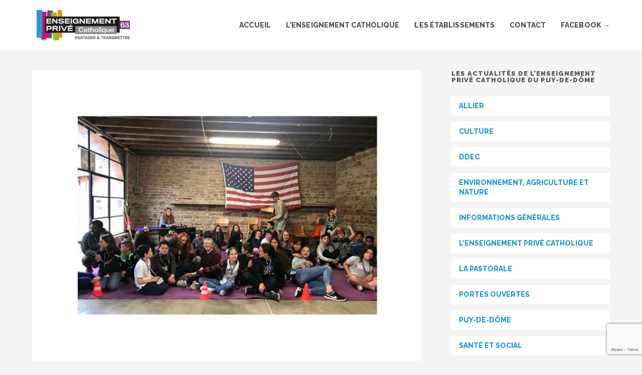

--- FILE ---
content_type: text/html; charset=UTF-8
request_url: https://choisir-mon-ecole63.fr/des-collegiens-de-thiers-qui-parlent-anglais/
body_size: 19265
content:
<!DOCTYPE html>
<html class="html" lang="fr-FR">
<head>
	<meta charset="UTF-8">
	<link rel="profile" href="https://gmpg.org/xfn/11">

	<meta name='robots' content='index, follow, max-image-preview:large, max-snippet:-1, max-video-preview:-1' />
	<style>img:is([sizes="auto" i], [sizes^="auto," i]) { contain-intrinsic-size: 3000px 1500px }</style>
	<meta name="viewport" content="width=device-width, initial-scale=1">
	<!-- This site is optimized with the Yoast SEO plugin v26.8 - https://yoast.com/product/yoast-seo-wordpress/ -->
	<title>Des collégiens de Thiers qui parlent anglais &#8226; Enseignement Privé Catholique du Puy-de-Dôme</title>
	<link rel="canonical" href="https://choisir-mon-ecole63.fr/des-collegiens-de-thiers-qui-parlent-anglais/" />
	<meta property="og:locale" content="fr_FR" />
	<meta property="og:type" content="article" />
	<meta property="og:title" content="Des collégiens de Thiers qui parlent anglais &#8226; Enseignement Privé Catholique du Puy-de-Dôme" />
	<meta property="og:description" content="Les élèves de 6e du collège Ste Jeanne d’Arc de Thiers ont passé une semaine dans l’«American Village» d’Aze (en…" />
	<meta property="og:url" content="https://choisir-mon-ecole63.fr/des-collegiens-de-thiers-qui-parlent-anglais/" />
	<meta property="og:site_name" content="Enseignement Privé Catholique du Puy-de-Dôme" />
	<meta property="article:publisher" content="https://www.facebook.com/enseignementprivecatholique" />
	<meta property="article:published_time" content="2019-07-01T07:28:40+00:00" />
	<meta property="article:modified_time" content="2019-07-17T07:33:54+00:00" />
	<meta property="og:image" content="https://choisir-mon-ecole63.fr/wp-content/uploads/2019/07/American-Village_site.jpg" />
	<meta property="og:image:width" content="1200" />
	<meta property="og:image:height" content="923" />
	<meta property="og:image:type" content="image/jpeg" />
	<meta name="author" content="Secretariat" />
	<meta name="twitter:card" content="summary_large_image" />
	<meta name="twitter:label1" content="Écrit par" />
	<meta name="twitter:data1" content="Secretariat" />
	<meta name="twitter:label2" content="Durée de lecture estimée" />
	<meta name="twitter:data2" content="1 minute" />
	<script type="application/ld+json" class="yoast-schema-graph">{"@context":"https://schema.org","@graph":[{"@type":"Article","@id":"https://choisir-mon-ecole63.fr/des-collegiens-de-thiers-qui-parlent-anglais/#article","isPartOf":{"@id":"https://choisir-mon-ecole63.fr/des-collegiens-de-thiers-qui-parlent-anglais/"},"author":{"name":"Secretariat","@id":"https://choisir-mon-ecole63.fr/#/schema/person/a1893c3cc9a6c408863fb62d78d924b3"},"headline":"Des collégiens de Thiers qui parlent anglais","datePublished":"2019-07-01T07:28:40+00:00","dateModified":"2019-07-17T07:33:54+00:00","mainEntityOfPage":{"@id":"https://choisir-mon-ecole63.fr/des-collegiens-de-thiers-qui-parlent-anglais/"},"wordCount":233,"publisher":{"@id":"https://choisir-mon-ecole63.fr/#organization"},"image":{"@id":"https://choisir-mon-ecole63.fr/des-collegiens-de-thiers-qui-parlent-anglais/#primaryimage"},"thumbnailUrl":"https://choisir-mon-ecole63.fr/wp-content/uploads/2019/07/American-Village_site.jpg","keywords":["26"],"articleSection":["Puy-de-Dôme","Sorties","Vie des établissements","Voyage/International"],"inLanguage":"fr-FR"},{"@type":"WebPage","@id":"https://choisir-mon-ecole63.fr/des-collegiens-de-thiers-qui-parlent-anglais/","url":"https://choisir-mon-ecole63.fr/des-collegiens-de-thiers-qui-parlent-anglais/","name":"Des collégiens de Thiers qui parlent anglais &#8226; Enseignement Privé Catholique du Puy-de-Dôme","isPartOf":{"@id":"https://choisir-mon-ecole63.fr/#website"},"primaryImageOfPage":{"@id":"https://choisir-mon-ecole63.fr/des-collegiens-de-thiers-qui-parlent-anglais/#primaryimage"},"image":{"@id":"https://choisir-mon-ecole63.fr/des-collegiens-de-thiers-qui-parlent-anglais/#primaryimage"},"thumbnailUrl":"https://choisir-mon-ecole63.fr/wp-content/uploads/2019/07/American-Village_site.jpg","datePublished":"2019-07-01T07:28:40+00:00","dateModified":"2019-07-17T07:33:54+00:00","breadcrumb":{"@id":"https://choisir-mon-ecole63.fr/des-collegiens-de-thiers-qui-parlent-anglais/#breadcrumb"},"inLanguage":"fr-FR","potentialAction":[{"@type":"ReadAction","target":["https://choisir-mon-ecole63.fr/des-collegiens-de-thiers-qui-parlent-anglais/"]}]},{"@type":"ImageObject","inLanguage":"fr-FR","@id":"https://choisir-mon-ecole63.fr/des-collegiens-de-thiers-qui-parlent-anglais/#primaryimage","url":"https://choisir-mon-ecole63.fr/wp-content/uploads/2019/07/American-Village_site.jpg","contentUrl":"https://choisir-mon-ecole63.fr/wp-content/uploads/2019/07/American-Village_site.jpg","width":1200,"height":923},{"@type":"BreadcrumbList","@id":"https://choisir-mon-ecole63.fr/des-collegiens-de-thiers-qui-parlent-anglais/#breadcrumb","itemListElement":[{"@type":"ListItem","position":1,"name":"Accueil","item":"https://choisir-mon-ecole63.fr/"},{"@type":"ListItem","position":2,"name":"Des collégiens de Thiers qui parlent anglais"}]},{"@type":"WebSite","@id":"https://choisir-mon-ecole63.fr/#website","url":"https://choisir-mon-ecole63.fr/","name":"Enseignement Privé Catholique du Puy-de-Dôme","description":"","publisher":{"@id":"https://choisir-mon-ecole63.fr/#organization"},"potentialAction":[{"@type":"SearchAction","target":{"@type":"EntryPoint","urlTemplate":"https://choisir-mon-ecole63.fr/?s={search_term_string}"},"query-input":{"@type":"PropertyValueSpecification","valueRequired":true,"valueName":"search_term_string"}}],"inLanguage":"fr-FR"},{"@type":"Organization","@id":"https://choisir-mon-ecole63.fr/#organization","name":"Direction Diocésaine de l’Enseignement Catholique du Puy-de-Dôme","url":"https://choisir-mon-ecole63.fr/","logo":{"@type":"ImageObject","inLanguage":"fr-FR","@id":"https://choisir-mon-ecole63.fr/#/schema/logo/image/","url":"https://choisir-mon-ecole63.fr/wp-content/uploads/2019/03/logo-ddec-63.png","contentUrl":"https://choisir-mon-ecole63.fr/wp-content/uploads/2019/03/logo-ddec-63.png","width":272,"height":120,"caption":"Direction Diocésaine de l’Enseignement Catholique du Puy-de-Dôme"},"image":{"@id":"https://choisir-mon-ecole63.fr/#/schema/logo/image/"},"sameAs":["https://www.facebook.com/enseignementprivecatholique"]},{"@type":"Person","@id":"https://choisir-mon-ecole63.fr/#/schema/person/a1893c3cc9a6c408863fb62d78d924b3","name":"Secretariat","image":{"@type":"ImageObject","inLanguage":"fr-FR","@id":"https://choisir-mon-ecole63.fr/#/schema/person/image/","url":"https://secure.gravatar.com/avatar/fb9e317d3dedea34f78e901bb54a58db?s=96&d=mm&r=g","contentUrl":"https://secure.gravatar.com/avatar/fb9e317d3dedea34f78e901bb54a58db?s=96&d=mm&r=g","caption":"Secretariat"}}]}</script>
	<!-- / Yoast SEO plugin. -->


<link rel='dns-prefetch' href='//fonts.googleapis.com' />
<link rel='dns-prefetch' href='//use.fontawesome.com' />
<link rel="alternate" type="application/rss+xml" title="Enseignement Privé Catholique du Puy-de-Dôme &raquo; Flux" href="https://choisir-mon-ecole63.fr/feed/" />
<link rel="alternate" type="application/rss+xml" title="Enseignement Privé Catholique du Puy-de-Dôme &raquo; Flux des commentaires" href="https://choisir-mon-ecole63.fr/comments/feed/" />
<script>
window._wpemojiSettings = {"baseUrl":"https:\/\/s.w.org\/images\/core\/emoji\/15.0.3\/72x72\/","ext":".png","svgUrl":"https:\/\/s.w.org\/images\/core\/emoji\/15.0.3\/svg\/","svgExt":".svg","source":{"concatemoji":"https:\/\/choisir-mon-ecole63.fr\/wp-includes\/js\/wp-emoji-release.min.js?ver=6.7.4"}};
/*! This file is auto-generated */
!function(i,n){var o,s,e;function c(e){try{var t={supportTests:e,timestamp:(new Date).valueOf()};sessionStorage.setItem(o,JSON.stringify(t))}catch(e){}}function p(e,t,n){e.clearRect(0,0,e.canvas.width,e.canvas.height),e.fillText(t,0,0);var t=new Uint32Array(e.getImageData(0,0,e.canvas.width,e.canvas.height).data),r=(e.clearRect(0,0,e.canvas.width,e.canvas.height),e.fillText(n,0,0),new Uint32Array(e.getImageData(0,0,e.canvas.width,e.canvas.height).data));return t.every(function(e,t){return e===r[t]})}function u(e,t,n){switch(t){case"flag":return n(e,"\ud83c\udff3\ufe0f\u200d\u26a7\ufe0f","\ud83c\udff3\ufe0f\u200b\u26a7\ufe0f")?!1:!n(e,"\ud83c\uddfa\ud83c\uddf3","\ud83c\uddfa\u200b\ud83c\uddf3")&&!n(e,"\ud83c\udff4\udb40\udc67\udb40\udc62\udb40\udc65\udb40\udc6e\udb40\udc67\udb40\udc7f","\ud83c\udff4\u200b\udb40\udc67\u200b\udb40\udc62\u200b\udb40\udc65\u200b\udb40\udc6e\u200b\udb40\udc67\u200b\udb40\udc7f");case"emoji":return!n(e,"\ud83d\udc26\u200d\u2b1b","\ud83d\udc26\u200b\u2b1b")}return!1}function f(e,t,n){var r="undefined"!=typeof WorkerGlobalScope&&self instanceof WorkerGlobalScope?new OffscreenCanvas(300,150):i.createElement("canvas"),a=r.getContext("2d",{willReadFrequently:!0}),o=(a.textBaseline="top",a.font="600 32px Arial",{});return e.forEach(function(e){o[e]=t(a,e,n)}),o}function t(e){var t=i.createElement("script");t.src=e,t.defer=!0,i.head.appendChild(t)}"undefined"!=typeof Promise&&(o="wpEmojiSettingsSupports",s=["flag","emoji"],n.supports={everything:!0,everythingExceptFlag:!0},e=new Promise(function(e){i.addEventListener("DOMContentLoaded",e,{once:!0})}),new Promise(function(t){var n=function(){try{var e=JSON.parse(sessionStorage.getItem(o));if("object"==typeof e&&"number"==typeof e.timestamp&&(new Date).valueOf()<e.timestamp+604800&&"object"==typeof e.supportTests)return e.supportTests}catch(e){}return null}();if(!n){if("undefined"!=typeof Worker&&"undefined"!=typeof OffscreenCanvas&&"undefined"!=typeof URL&&URL.createObjectURL&&"undefined"!=typeof Blob)try{var e="postMessage("+f.toString()+"("+[JSON.stringify(s),u.toString(),p.toString()].join(",")+"));",r=new Blob([e],{type:"text/javascript"}),a=new Worker(URL.createObjectURL(r),{name:"wpTestEmojiSupports"});return void(a.onmessage=function(e){c(n=e.data),a.terminate(),t(n)})}catch(e){}c(n=f(s,u,p))}t(n)}).then(function(e){for(var t in e)n.supports[t]=e[t],n.supports.everything=n.supports.everything&&n.supports[t],"flag"!==t&&(n.supports.everythingExceptFlag=n.supports.everythingExceptFlag&&n.supports[t]);n.supports.everythingExceptFlag=n.supports.everythingExceptFlag&&!n.supports.flag,n.DOMReady=!1,n.readyCallback=function(){n.DOMReady=!0}}).then(function(){return e}).then(function(){var e;n.supports.everything||(n.readyCallback(),(e=n.source||{}).concatemoji?t(e.concatemoji):e.wpemoji&&e.twemoji&&(t(e.twemoji),t(e.wpemoji)))}))}((window,document),window._wpemojiSettings);
</script>
<style id='wp-emoji-styles-inline-css'>

	img.wp-smiley, img.emoji {
		display: inline !important;
		border: none !important;
		box-shadow: none !important;
		height: 1em !important;
		width: 1em !important;
		margin: 0 0.07em !important;
		vertical-align: -0.1em !important;
		background: none !important;
		padding: 0 !important;
	}
</style>
<link rel='stylesheet' id='wp-block-library-css' href='https://choisir-mon-ecole63.fr/wp-includes/css/dist/block-library/style.min.css?ver=6.7.4' media='all' />
<style id='wp-block-library-theme-inline-css'>
.wp-block-audio :where(figcaption){color:#555;font-size:13px;text-align:center}.is-dark-theme .wp-block-audio :where(figcaption){color:#ffffffa6}.wp-block-audio{margin:0 0 1em}.wp-block-code{border:1px solid #ccc;border-radius:4px;font-family:Menlo,Consolas,monaco,monospace;padding:.8em 1em}.wp-block-embed :where(figcaption){color:#555;font-size:13px;text-align:center}.is-dark-theme .wp-block-embed :where(figcaption){color:#ffffffa6}.wp-block-embed{margin:0 0 1em}.blocks-gallery-caption{color:#555;font-size:13px;text-align:center}.is-dark-theme .blocks-gallery-caption{color:#ffffffa6}:root :where(.wp-block-image figcaption){color:#555;font-size:13px;text-align:center}.is-dark-theme :root :where(.wp-block-image figcaption){color:#ffffffa6}.wp-block-image{margin:0 0 1em}.wp-block-pullquote{border-bottom:4px solid;border-top:4px solid;color:currentColor;margin-bottom:1.75em}.wp-block-pullquote cite,.wp-block-pullquote footer,.wp-block-pullquote__citation{color:currentColor;font-size:.8125em;font-style:normal;text-transform:uppercase}.wp-block-quote{border-left:.25em solid;margin:0 0 1.75em;padding-left:1em}.wp-block-quote cite,.wp-block-quote footer{color:currentColor;font-size:.8125em;font-style:normal;position:relative}.wp-block-quote:where(.has-text-align-right){border-left:none;border-right:.25em solid;padding-left:0;padding-right:1em}.wp-block-quote:where(.has-text-align-center){border:none;padding-left:0}.wp-block-quote.is-large,.wp-block-quote.is-style-large,.wp-block-quote:where(.is-style-plain){border:none}.wp-block-search .wp-block-search__label{font-weight:700}.wp-block-search__button{border:1px solid #ccc;padding:.375em .625em}:where(.wp-block-group.has-background){padding:1.25em 2.375em}.wp-block-separator.has-css-opacity{opacity:.4}.wp-block-separator{border:none;border-bottom:2px solid;margin-left:auto;margin-right:auto}.wp-block-separator.has-alpha-channel-opacity{opacity:1}.wp-block-separator:not(.is-style-wide):not(.is-style-dots){width:100px}.wp-block-separator.has-background:not(.is-style-dots){border-bottom:none;height:1px}.wp-block-separator.has-background:not(.is-style-wide):not(.is-style-dots){height:2px}.wp-block-table{margin:0 0 1em}.wp-block-table td,.wp-block-table th{word-break:normal}.wp-block-table :where(figcaption){color:#555;font-size:13px;text-align:center}.is-dark-theme .wp-block-table :where(figcaption){color:#ffffffa6}.wp-block-video :where(figcaption){color:#555;font-size:13px;text-align:center}.is-dark-theme .wp-block-video :where(figcaption){color:#ffffffa6}.wp-block-video{margin:0 0 1em}:root :where(.wp-block-template-part.has-background){margin-bottom:0;margin-top:0;padding:1.25em 2.375em}
</style>
<style id='font-awesome-svg-styles-default-inline-css'>
.svg-inline--fa {
  display: inline-block;
  height: 1em;
  overflow: visible;
  vertical-align: -.125em;
}
</style>
<link rel='stylesheet' id='font-awesome-svg-styles-css' href='https://choisir-mon-ecole63.fr/wp-content/uploads/font-awesome/v5.15.4/css/svg-with-js.css' media='all' />
<style id='font-awesome-svg-styles-inline-css'>
   .wp-block-font-awesome-icon svg::before,
   .wp-rich-text-font-awesome-icon svg::before {content: unset;}
</style>
<style id='classic-theme-styles-inline-css'>
/*! This file is auto-generated */
.wp-block-button__link{color:#fff;background-color:#32373c;border-radius:9999px;box-shadow:none;text-decoration:none;padding:calc(.667em + 2px) calc(1.333em + 2px);font-size:1.125em}.wp-block-file__button{background:#32373c;color:#fff;text-decoration:none}
</style>
<style id='global-styles-inline-css'>
:root{--wp--preset--aspect-ratio--square: 1;--wp--preset--aspect-ratio--4-3: 4/3;--wp--preset--aspect-ratio--3-4: 3/4;--wp--preset--aspect-ratio--3-2: 3/2;--wp--preset--aspect-ratio--2-3: 2/3;--wp--preset--aspect-ratio--16-9: 16/9;--wp--preset--aspect-ratio--9-16: 9/16;--wp--preset--color--black: #000000;--wp--preset--color--cyan-bluish-gray: #abb8c3;--wp--preset--color--white: #ffffff;--wp--preset--color--pale-pink: #f78da7;--wp--preset--color--vivid-red: #cf2e2e;--wp--preset--color--luminous-vivid-orange: #ff6900;--wp--preset--color--luminous-vivid-amber: #fcb900;--wp--preset--color--light-green-cyan: #7bdcb5;--wp--preset--color--vivid-green-cyan: #00d084;--wp--preset--color--pale-cyan-blue: #8ed1fc;--wp--preset--color--vivid-cyan-blue: #0693e3;--wp--preset--color--vivid-purple: #9b51e0;--wp--preset--gradient--vivid-cyan-blue-to-vivid-purple: linear-gradient(135deg,rgba(6,147,227,1) 0%,rgb(155,81,224) 100%);--wp--preset--gradient--light-green-cyan-to-vivid-green-cyan: linear-gradient(135deg,rgb(122,220,180) 0%,rgb(0,208,130) 100%);--wp--preset--gradient--luminous-vivid-amber-to-luminous-vivid-orange: linear-gradient(135deg,rgba(252,185,0,1) 0%,rgba(255,105,0,1) 100%);--wp--preset--gradient--luminous-vivid-orange-to-vivid-red: linear-gradient(135deg,rgba(255,105,0,1) 0%,rgb(207,46,46) 100%);--wp--preset--gradient--very-light-gray-to-cyan-bluish-gray: linear-gradient(135deg,rgb(238,238,238) 0%,rgb(169,184,195) 100%);--wp--preset--gradient--cool-to-warm-spectrum: linear-gradient(135deg,rgb(74,234,220) 0%,rgb(151,120,209) 20%,rgb(207,42,186) 40%,rgb(238,44,130) 60%,rgb(251,105,98) 80%,rgb(254,248,76) 100%);--wp--preset--gradient--blush-light-purple: linear-gradient(135deg,rgb(255,206,236) 0%,rgb(152,150,240) 100%);--wp--preset--gradient--blush-bordeaux: linear-gradient(135deg,rgb(254,205,165) 0%,rgb(254,45,45) 50%,rgb(107,0,62) 100%);--wp--preset--gradient--luminous-dusk: linear-gradient(135deg,rgb(255,203,112) 0%,rgb(199,81,192) 50%,rgb(65,88,208) 100%);--wp--preset--gradient--pale-ocean: linear-gradient(135deg,rgb(255,245,203) 0%,rgb(182,227,212) 50%,rgb(51,167,181) 100%);--wp--preset--gradient--electric-grass: linear-gradient(135deg,rgb(202,248,128) 0%,rgb(113,206,126) 100%);--wp--preset--gradient--midnight: linear-gradient(135deg,rgb(2,3,129) 0%,rgb(40,116,252) 100%);--wp--preset--font-size--small: 13px;--wp--preset--font-size--medium: 20px;--wp--preset--font-size--large: 36px;--wp--preset--font-size--x-large: 42px;--wp--preset--spacing--20: 0.44rem;--wp--preset--spacing--30: 0.67rem;--wp--preset--spacing--40: 1rem;--wp--preset--spacing--50: 1.5rem;--wp--preset--spacing--60: 2.25rem;--wp--preset--spacing--70: 3.38rem;--wp--preset--spacing--80: 5.06rem;--wp--preset--shadow--natural: 6px 6px 9px rgba(0, 0, 0, 0.2);--wp--preset--shadow--deep: 12px 12px 50px rgba(0, 0, 0, 0.4);--wp--preset--shadow--sharp: 6px 6px 0px rgba(0, 0, 0, 0.2);--wp--preset--shadow--outlined: 6px 6px 0px -3px rgba(255, 255, 255, 1), 6px 6px rgba(0, 0, 0, 1);--wp--preset--shadow--crisp: 6px 6px 0px rgba(0, 0, 0, 1);}:where(.is-layout-flex){gap: 0.5em;}:where(.is-layout-grid){gap: 0.5em;}body .is-layout-flex{display: flex;}.is-layout-flex{flex-wrap: wrap;align-items: center;}.is-layout-flex > :is(*, div){margin: 0;}body .is-layout-grid{display: grid;}.is-layout-grid > :is(*, div){margin: 0;}:where(.wp-block-columns.is-layout-flex){gap: 2em;}:where(.wp-block-columns.is-layout-grid){gap: 2em;}:where(.wp-block-post-template.is-layout-flex){gap: 1.25em;}:where(.wp-block-post-template.is-layout-grid){gap: 1.25em;}.has-black-color{color: var(--wp--preset--color--black) !important;}.has-cyan-bluish-gray-color{color: var(--wp--preset--color--cyan-bluish-gray) !important;}.has-white-color{color: var(--wp--preset--color--white) !important;}.has-pale-pink-color{color: var(--wp--preset--color--pale-pink) !important;}.has-vivid-red-color{color: var(--wp--preset--color--vivid-red) !important;}.has-luminous-vivid-orange-color{color: var(--wp--preset--color--luminous-vivid-orange) !important;}.has-luminous-vivid-amber-color{color: var(--wp--preset--color--luminous-vivid-amber) !important;}.has-light-green-cyan-color{color: var(--wp--preset--color--light-green-cyan) !important;}.has-vivid-green-cyan-color{color: var(--wp--preset--color--vivid-green-cyan) !important;}.has-pale-cyan-blue-color{color: var(--wp--preset--color--pale-cyan-blue) !important;}.has-vivid-cyan-blue-color{color: var(--wp--preset--color--vivid-cyan-blue) !important;}.has-vivid-purple-color{color: var(--wp--preset--color--vivid-purple) !important;}.has-black-background-color{background-color: var(--wp--preset--color--black) !important;}.has-cyan-bluish-gray-background-color{background-color: var(--wp--preset--color--cyan-bluish-gray) !important;}.has-white-background-color{background-color: var(--wp--preset--color--white) !important;}.has-pale-pink-background-color{background-color: var(--wp--preset--color--pale-pink) !important;}.has-vivid-red-background-color{background-color: var(--wp--preset--color--vivid-red) !important;}.has-luminous-vivid-orange-background-color{background-color: var(--wp--preset--color--luminous-vivid-orange) !important;}.has-luminous-vivid-amber-background-color{background-color: var(--wp--preset--color--luminous-vivid-amber) !important;}.has-light-green-cyan-background-color{background-color: var(--wp--preset--color--light-green-cyan) !important;}.has-vivid-green-cyan-background-color{background-color: var(--wp--preset--color--vivid-green-cyan) !important;}.has-pale-cyan-blue-background-color{background-color: var(--wp--preset--color--pale-cyan-blue) !important;}.has-vivid-cyan-blue-background-color{background-color: var(--wp--preset--color--vivid-cyan-blue) !important;}.has-vivid-purple-background-color{background-color: var(--wp--preset--color--vivid-purple) !important;}.has-black-border-color{border-color: var(--wp--preset--color--black) !important;}.has-cyan-bluish-gray-border-color{border-color: var(--wp--preset--color--cyan-bluish-gray) !important;}.has-white-border-color{border-color: var(--wp--preset--color--white) !important;}.has-pale-pink-border-color{border-color: var(--wp--preset--color--pale-pink) !important;}.has-vivid-red-border-color{border-color: var(--wp--preset--color--vivid-red) !important;}.has-luminous-vivid-orange-border-color{border-color: var(--wp--preset--color--luminous-vivid-orange) !important;}.has-luminous-vivid-amber-border-color{border-color: var(--wp--preset--color--luminous-vivid-amber) !important;}.has-light-green-cyan-border-color{border-color: var(--wp--preset--color--light-green-cyan) !important;}.has-vivid-green-cyan-border-color{border-color: var(--wp--preset--color--vivid-green-cyan) !important;}.has-pale-cyan-blue-border-color{border-color: var(--wp--preset--color--pale-cyan-blue) !important;}.has-vivid-cyan-blue-border-color{border-color: var(--wp--preset--color--vivid-cyan-blue) !important;}.has-vivid-purple-border-color{border-color: var(--wp--preset--color--vivid-purple) !important;}.has-vivid-cyan-blue-to-vivid-purple-gradient-background{background: var(--wp--preset--gradient--vivid-cyan-blue-to-vivid-purple) !important;}.has-light-green-cyan-to-vivid-green-cyan-gradient-background{background: var(--wp--preset--gradient--light-green-cyan-to-vivid-green-cyan) !important;}.has-luminous-vivid-amber-to-luminous-vivid-orange-gradient-background{background: var(--wp--preset--gradient--luminous-vivid-amber-to-luminous-vivid-orange) !important;}.has-luminous-vivid-orange-to-vivid-red-gradient-background{background: var(--wp--preset--gradient--luminous-vivid-orange-to-vivid-red) !important;}.has-very-light-gray-to-cyan-bluish-gray-gradient-background{background: var(--wp--preset--gradient--very-light-gray-to-cyan-bluish-gray) !important;}.has-cool-to-warm-spectrum-gradient-background{background: var(--wp--preset--gradient--cool-to-warm-spectrum) !important;}.has-blush-light-purple-gradient-background{background: var(--wp--preset--gradient--blush-light-purple) !important;}.has-blush-bordeaux-gradient-background{background: var(--wp--preset--gradient--blush-bordeaux) !important;}.has-luminous-dusk-gradient-background{background: var(--wp--preset--gradient--luminous-dusk) !important;}.has-pale-ocean-gradient-background{background: var(--wp--preset--gradient--pale-ocean) !important;}.has-electric-grass-gradient-background{background: var(--wp--preset--gradient--electric-grass) !important;}.has-midnight-gradient-background{background: var(--wp--preset--gradient--midnight) !important;}.has-small-font-size{font-size: var(--wp--preset--font-size--small) !important;}.has-medium-font-size{font-size: var(--wp--preset--font-size--medium) !important;}.has-large-font-size{font-size: var(--wp--preset--font-size--large) !important;}.has-x-large-font-size{font-size: var(--wp--preset--font-size--x-large) !important;}
:where(.wp-block-post-template.is-layout-flex){gap: 1.25em;}:where(.wp-block-post-template.is-layout-grid){gap: 1.25em;}
:where(.wp-block-columns.is-layout-flex){gap: 2em;}:where(.wp-block-columns.is-layout-grid){gap: 2em;}
:root :where(.wp-block-pullquote){font-size: 1.5em;line-height: 1.6;}
</style>
<link rel='stylesheet' id='contact-form-7-css' href='https://choisir-mon-ecole63.fr/wp-content/plugins/contact-form-7/includes/css/styles.css?ver=6.1.4' media='all' />
<link rel='stylesheet' id='wpcf7-redirect-script-frontend-css' href='https://choisir-mon-ecole63.fr/wp-content/plugins/wpcf7-redirect/build/assets/frontend-script.css?ver=2c532d7e2be36f6af233' media='all' />
<link rel='stylesheet' id='oceanwp-style-css' href='https://choisir-mon-ecole63.fr/wp-content/themes/oceanwp/assets/css/style.min.css?ver=1.0' media='all' />
<link rel='stylesheet' id='child-style-css' href='https://choisir-mon-ecole63.fr/wp-content/themes/epc/style.css?ver=6.7.4' media='all' />
<link rel='stylesheet' id='elementor-frontend-css' href='https://choisir-mon-ecole63.fr/wp-content/plugins/elementor/assets/css/frontend.min.css?ver=3.34.4' media='all' />
<link rel='stylesheet' id='elementor-post-2198-css' href='https://choisir-mon-ecole63.fr/wp-content/uploads/elementor/css/post-2198.css?ver=1769749227' media='all' />
<link rel='stylesheet' id='font-awesome-css' href='https://choisir-mon-ecole63.fr/wp-content/themes/oceanwp/assets/fonts/fontawesome/css/all.min.css?ver=6.7.2' media='all' />
<link rel='stylesheet' id='simple-line-icons-css' href='https://choisir-mon-ecole63.fr/wp-content/themes/oceanwp/assets/css/third/simple-line-icons.min.css?ver=2.4.0' media='all' />
<link rel='stylesheet' id='oceanwp-google-font-roboto-slab-css' href='//fonts.googleapis.com/css?family=Roboto+Slab%3A100%2C200%2C300%2C400%2C500%2C600%2C700%2C800%2C900%2C100i%2C200i%2C300i%2C400i%2C500i%2C600i%2C700i%2C800i%2C900i&#038;subset=latin&#038;display=swap&#038;ver=6.7.4' media='all' />
<link rel='stylesheet' id='oceanwp-google-font-raleway-css' href='//fonts.googleapis.com/css?family=Raleway%3A100%2C200%2C300%2C400%2C500%2C600%2C700%2C800%2C900%2C100i%2C200i%2C300i%2C400i%2C500i%2C600i%2C700i%2C800i%2C900i&#038;subset=latin&#038;display=swap&#038;ver=6.7.4' media='all' />
<link rel='stylesheet' id='font-awesome-official-css' href='https://use.fontawesome.com/releases/v5.15.4/css/all.css' media='all' integrity="sha384-DyZ88mC6Up2uqS4h/KRgHuoeGwBcD4Ng9SiP4dIRy0EXTlnuz47vAwmeGwVChigm" crossorigin="anonymous" />
<link rel='stylesheet' id='oe-widgets-style-css' href='https://choisir-mon-ecole63.fr/wp-content/plugins/ocean-extra/assets/css/widgets.css?ver=6.7.4' media='all' />
<link rel='stylesheet' id='font-awesome-official-v4shim-css' href='https://use.fontawesome.com/releases/v5.15.4/css/v4-shims.css' media='all' integrity="sha384-Vq76wejb3QJM4nDatBa5rUOve+9gkegsjCebvV/9fvXlGWo4HCMR4cJZjjcF6Viv" crossorigin="anonymous" />
<style id='font-awesome-official-v4shim-inline-css'>
@font-face {
font-family: "FontAwesome";
font-display: block;
src: url("https://use.fontawesome.com/releases/v5.15.4/webfonts/fa-brands-400.eot"),
		url("https://use.fontawesome.com/releases/v5.15.4/webfonts/fa-brands-400.eot?#iefix") format("embedded-opentype"),
		url("https://use.fontawesome.com/releases/v5.15.4/webfonts/fa-brands-400.woff2") format("woff2"),
		url("https://use.fontawesome.com/releases/v5.15.4/webfonts/fa-brands-400.woff") format("woff"),
		url("https://use.fontawesome.com/releases/v5.15.4/webfonts/fa-brands-400.ttf") format("truetype"),
		url("https://use.fontawesome.com/releases/v5.15.4/webfonts/fa-brands-400.svg#fontawesome") format("svg");
}

@font-face {
font-family: "FontAwesome";
font-display: block;
src: url("https://use.fontawesome.com/releases/v5.15.4/webfonts/fa-solid-900.eot"),
		url("https://use.fontawesome.com/releases/v5.15.4/webfonts/fa-solid-900.eot?#iefix") format("embedded-opentype"),
		url("https://use.fontawesome.com/releases/v5.15.4/webfonts/fa-solid-900.woff2") format("woff2"),
		url("https://use.fontawesome.com/releases/v5.15.4/webfonts/fa-solid-900.woff") format("woff"),
		url("https://use.fontawesome.com/releases/v5.15.4/webfonts/fa-solid-900.ttf") format("truetype"),
		url("https://use.fontawesome.com/releases/v5.15.4/webfonts/fa-solid-900.svg#fontawesome") format("svg");
}

@font-face {
font-family: "FontAwesome";
font-display: block;
src: url("https://use.fontawesome.com/releases/v5.15.4/webfonts/fa-regular-400.eot"),
		url("https://use.fontawesome.com/releases/v5.15.4/webfonts/fa-regular-400.eot?#iefix") format("embedded-opentype"),
		url("https://use.fontawesome.com/releases/v5.15.4/webfonts/fa-regular-400.woff2") format("woff2"),
		url("https://use.fontawesome.com/releases/v5.15.4/webfonts/fa-regular-400.woff") format("woff"),
		url("https://use.fontawesome.com/releases/v5.15.4/webfonts/fa-regular-400.ttf") format("truetype"),
		url("https://use.fontawesome.com/releases/v5.15.4/webfonts/fa-regular-400.svg#fontawesome") format("svg");
unicode-range: U+F004-F005,U+F007,U+F017,U+F022,U+F024,U+F02E,U+F03E,U+F044,U+F057-F059,U+F06E,U+F070,U+F075,U+F07B-F07C,U+F080,U+F086,U+F089,U+F094,U+F09D,U+F0A0,U+F0A4-F0A7,U+F0C5,U+F0C7-F0C8,U+F0E0,U+F0EB,U+F0F3,U+F0F8,U+F0FE,U+F111,U+F118-F11A,U+F11C,U+F133,U+F144,U+F146,U+F14A,U+F14D-F14E,U+F150-F152,U+F15B-F15C,U+F164-F165,U+F185-F186,U+F191-F192,U+F1AD,U+F1C1-F1C9,U+F1CD,U+F1D8,U+F1E3,U+F1EA,U+F1F6,U+F1F9,U+F20A,U+F247-F249,U+F24D,U+F254-F25B,U+F25D,U+F267,U+F271-F274,U+F279,U+F28B,U+F28D,U+F2B5-F2B6,U+F2B9,U+F2BB,U+F2BD,U+F2C1-F2C2,U+F2D0,U+F2D2,U+F2DC,U+F2ED,U+F328,U+F358-F35B,U+F3A5,U+F3D1,U+F410,U+F4AD;
}
</style>
<link rel='stylesheet' id='elementor-gf-local-montserrat-css' href='https://choisir-mon-ecole63.fr/wp-content/uploads/elementor/google-fonts/css/montserrat.css?ver=1751389168' media='all' />
<script src="https://choisir-mon-ecole63.fr/wp-includes/js/jquery/jquery.min.js?ver=3.7.1" id="jquery-core-js"></script>
<script src="https://choisir-mon-ecole63.fr/wp-includes/js/jquery/jquery-migrate.min.js?ver=3.4.1" id="jquery-migrate-js"></script>
<link rel="https://api.w.org/" href="https://choisir-mon-ecole63.fr/wp-json/" /><link rel="alternate" title="JSON" type="application/json" href="https://choisir-mon-ecole63.fr/wp-json/wp/v2/posts/2540" /><link rel="EditURI" type="application/rsd+xml" title="RSD" href="https://choisir-mon-ecole63.fr/xmlrpc.php?rsd" />
<link rel='shortlink' href='https://choisir-mon-ecole63.fr/?p=2540' />
<link rel="alternate" title="oEmbed (JSON)" type="application/json+oembed" href="https://choisir-mon-ecole63.fr/wp-json/oembed/1.0/embed?url=https%3A%2F%2Fchoisir-mon-ecole63.fr%2Fdes-collegiens-de-thiers-qui-parlent-anglais%2F" />
<link rel="alternate" title="oEmbed (XML)" type="text/xml+oembed" href="https://choisir-mon-ecole63.fr/wp-json/oembed/1.0/embed?url=https%3A%2F%2Fchoisir-mon-ecole63.fr%2Fdes-collegiens-de-thiers-qui-parlent-anglais%2F&#038;format=xml" />
<script type="text/javascript">//<![CDATA[
  function external_links_in_new_windows_loop() {
    if (!document.links) {
      document.links = document.getElementsByTagName('a');
    }
    var change_link = false;
    var force = '';
    var ignore = '';

    for (var t=0; t<document.links.length; t++) {
      var all_links = document.links[t];
      change_link = false;
      
      if(document.links[t].hasAttribute('onClick') == false) {
        // forced if the address starts with http (or also https), but does not link to the current domain
        if(all_links.href.search(/^http/) != -1 && all_links.href.search('choisir-mon-ecole63.fr') == -1 && all_links.href.search(/^#/) == -1) {
          // console.log('Changed ' + all_links.href);
          change_link = true;
        }
          
        if(force != '' && all_links.href.search(force) != -1) {
          // forced
          // console.log('force ' + all_links.href);
          change_link = true;
        }
        
        if(ignore != '' && all_links.href.search(ignore) != -1) {
          // console.log('ignore ' + all_links.href);
          // ignored
          change_link = false;
        }

        if(change_link == true) {
          // console.log('Changed ' + all_links.href);
          document.links[t].setAttribute('onClick', 'javascript:window.open(\'' + all_links.href.replace(/'/g, '') + '\', \'_blank\', \'noopener\'); return false;');
          document.links[t].removeAttribute('target');
        }
      }
    }
  }
  
  // Load
  function external_links_in_new_windows_load(func)
  {  
    var oldonload = window.onload;
    if (typeof window.onload != 'function'){
      window.onload = func;
    } else {
      window.onload = function(){
        oldonload();
        func();
      }
    }
  }

  external_links_in_new_windows_load(external_links_in_new_windows_loop);
  //]]></script>

<script async src="https://www.googletagmanager.com/gtag/js?id=UA-91179539-1" type="text/javascript"></script><script type="text/javascript">window.dataLayer = window.dataLayer || [];function gtag(){dataLayer.push(arguments);}gtag('js', new Date());gtag('config', 'UA-91179539-1');
gtag('config', '', { 'anonymize_ip': true });</script><meta name="generator" content="Elementor 3.34.4; settings: css_print_method-external, google_font-enabled, font_display-auto">
			<style>
				.e-con.e-parent:nth-of-type(n+4):not(.e-lazyloaded):not(.e-no-lazyload),
				.e-con.e-parent:nth-of-type(n+4):not(.e-lazyloaded):not(.e-no-lazyload) * {
					background-image: none !important;
				}
				@media screen and (max-height: 1024px) {
					.e-con.e-parent:nth-of-type(n+3):not(.e-lazyloaded):not(.e-no-lazyload),
					.e-con.e-parent:nth-of-type(n+3):not(.e-lazyloaded):not(.e-no-lazyload) * {
						background-image: none !important;
					}
				}
				@media screen and (max-height: 640px) {
					.e-con.e-parent:nth-of-type(n+2):not(.e-lazyloaded):not(.e-no-lazyload),
					.e-con.e-parent:nth-of-type(n+2):not(.e-lazyloaded):not(.e-no-lazyload) * {
						background-image: none !important;
					}
				}
			</style>
			<link rel="icon" href="https://choisir-mon-ecole63.fr/wp-content/uploads/2019/01/favicon-150x150.png" sizes="32x32" />
<link rel="icon" href="https://choisir-mon-ecole63.fr/wp-content/uploads/2019/01/favicon.png" sizes="192x192" />
<link rel="apple-touch-icon" href="https://choisir-mon-ecole63.fr/wp-content/uploads/2019/01/favicon.png" />
<meta name="msapplication-TileImage" content="https://choisir-mon-ecole63.fr/wp-content/uploads/2019/01/favicon.png" />
		<style id="wp-custom-css">
			#footer-widgets .footer-box{padding:0 60px!important;margin:0}.page-header{display:none!important}#menu-enseignement-catholique-2,#menu-enseignant-2,#menu-devenir-enseignant-2{list-style:none;margin:0!important}#menu-enseignement-catholique-2 li,#menu-enseignant-2 li,#menu-devenir-enseignant-2 li{list-style:none;margin:0}#menu-enseignement-catholique-2 li a,#menu-enseignant-2 li a,#menu-devenir-enseignant-2 li a{background:#FFF;color:#259AD5;padding:15px 20px;display:block;margin-bottom:10px;font-family:'Raleway',sans-serif;font-size:14px;font-weight:800;text-transform:uppercase}#menu-enseignement-catholique-2 .current_page_item a,#menu-enseignement-catholique-2 a:hover,#menu-enseignant-2 .current_page_item a,#menu-enseignant-2 a:hover,#menu-devenir-enseignant-2 .current_page_item a,#menu-devenir-enseignant-2 a:hover{background:#259AD5;color:#FFF}.blog-entry.grid-entry .blog-entry-inner{padding:0 20px 20px;border:0 solid #e9e9e9;background:#FFF;text-align:center!important}.blog-entry.post .blog-entry-header .entry-title a{color:#2499D4;font-weight:800;font-size:16px}ul.meta li{float:none}.blog .content-area,.category .content-area,.single-format-standard .content-area{width:70%}.blog div#content-wrap,.category div#content-wrap,.single-format-standard div#content-wrap{padding-top:40px!important;padding-bottom:80px!important}.cat-item a{background:#FFF;display:block;color:#2499D4;padding:10px 15px;font-family:'Raleway';font-weight:800;text-transform:uppercase;font-size:14px;letter-spacing:0!important}.current-cat a{background:#2499D4;color:#FFF}.oceanwp-widget-recent-posts-li:first-child,.widget_categories li:first-child,.widget_recent_entries li:first-child,.widget_archive li:first-child,.widget_recent_comments li:first-child,.widget-recent-posts-icons li:first-child,.site-footer .widget_nav_menu li:first-child{border-top:0 solid #e9e9e9}.oceanwp-widget-recent-posts-li,.widget_categories li,.widget_recent_entries li,.widget_archive li,.widget_recent_comments li,.widget-recent-posts-icons li,.site-footer .widget_nav_menu li{padding:6px 0;border-bottom:0 solid #e9e9e9}h1,h2,h3,h4,h5,h6,.theme-heading,.widget-title,.oceanwp-widget-recent-posts-title,.comment-reply-title,.entry-title,.sidebar-box .widget-title{font-family:'Raleway',sans-serif;font-weight:900!important;letter-spacing:.5px;text-transform:uppercase}.widget-title{border:none;padding-left:0}.cat-item-1{display:none}.page-numbers a{background:#FFF}.single-format-standard article{background:#FFF;padding:40px}.single nav.post-navigation,#related-posts,.single .entry-title{border-top:0 solid #D1D1D1!important;border-bottom:0 solid #D1D1D1!important}.single nav.post-navigation .nav-previous,.single nav.post-navigation .nav-next{border-right-width:0;background:#F5F5F5;padding:15px;width:45%;min-height:100px}.meta-date{font-size:16px;color:#2499D4;font-family:'Raleway';font-weight:800;text-transform:uppercase}ul.meta li a{font-size:16px;color:#222}ul.meta li i{display:none}.single .entry-title{padding:0 0 0}ul.meta{margin:0 0 40px}.single .thumbnail{position:relative;margin-bottom:40px}.theme-heading .text::before{display:none}.single .entry-title{font-size:30px}.oew-blog-grid .oew-grid-media img{height:220px}#menu-item-1730 :after{display:none!important}.school-single .content .icon-block >header span,.text-violet,.icon-block >header{font-weight:800;font-family:'Raleway'}.group-school a{transition:.3s}.group-school a:hover{color:#793f8c;padding-left:5px}.search_select li a{font-size:14px;font-family:'Raleway';font-weight:800}.breadcrumb li a{font-family:'Raleway';font-weight:800}h4.subtitle{font-family:'Roboto Slab'}.school-item-more button:hover{background:#dc8231!important}.bg-blue button:hover{background:#2285b8!important}.school-item-more:after{font-size:2.4rem;right:15px}.icon-block >header{margin:0 15px 20px 0}.elementor-maintenance-mode header,.elementor-maintenance-mode footer{display:none!important}.single nav.post-navigation{margin-top:0;padding-top:30px;border-top:1px solid #999!important}.search_select li a::after,.list-item-service >li:after{font-family:'Font Awesome 5 Free'}i.fa.fa-newspaper-o.bg-blue:before{content:"\f1ea"}.list-item-service >li:after{content:"\f058"}.page-id-2914 header,.page-id-2914 footer,.page-id-2989 header,.page-id-2989 footer,.page-id-2997 header,.page-id-2997 footer,.page-id-3005 header,.page-id-3005 footer,.page-id-3010 header,.page-id-3010 footer,.page-id-3040 header,.page-id-3040 footer,.page-id-3048 header,.page-id-3048 footer,.page-id-3053 header,.page-id-3053 footer,.page-id-3063 header,.page-id-3063 footer,.page-id-3067 header,.page-id-3067 footer,.page-id-3078 header,.page-id-3078 footer,.page-id-3087 header,.page-id-3087 footer,.page-id-3104 header,.page-id-3104 footer,.page-id-3112 header,.page-id-3112 footer{display:none!important}.elementor-image-box-content >a,.elementor-image-box-content p a{color:#249AD5!important;border-bottom:1px solid #249AD5!important}.portes-ouvertes{border:2px solid #E79C37}.portes-ouvertes p.gray-block{line-height:1.6em}.portes-ouvertes .gray-block{padding:30px 15px}.extranet{font-family:"Raleway",Sans-serif;font-size:14px;font-weight:800;text-transform:uppercase;font-style:normal;fill:#2499d3!important;color:#2499d3!important;background-color:rgba(255,255,255,0);border-radius:0 0 0 0;padding:10px 20px 10px 20px;border-style:solid;border-width:2px 2px 2px 2px;border-color:#2499d3}.elementor-slick-slider .slick-arrows-inside .slick-next{right:40px}.elementor-section.elementor-section-boxed>.elementor-container{max-width:1430px}#site-header-inner{height:100px!important}@media only screen and (max-width:480px){.school-single aside{display:none}.single-school .container{padding-left:0;padding-right:0}.single-school .icon-block{padding:20px}.single-school .w3{width:100%}#search-filters .aside{width:auto}.ets-thumbnail{display:none}.card-ets{padding:20px 20px 20px 20px}.voie-generale,.voie-technologique{width:100%}}		</style>
		<!-- OceanWP CSS -->
<style type="text/css">
/* Colors */a:hover,a.light:hover,.theme-heading .text::before,.theme-heading .text::after,#top-bar-content >a:hover,#top-bar-social li.oceanwp-email a:hover,#site-navigation-wrap .dropdown-menu >li >a:hover,#site-header.medium-header #medium-searchform button:hover,.oceanwp-mobile-menu-icon a:hover,.blog-entry.post .blog-entry-header .entry-title a:hover,.blog-entry.post .blog-entry-readmore a:hover,.blog-entry.thumbnail-entry .blog-entry-category a,ul.meta li a:hover,.dropcap,.single nav.post-navigation .nav-links .title,body .related-post-title a:hover,body #wp-calendar caption,body .contact-info-widget.default i,body .contact-info-widget.big-icons i,body .custom-links-widget .oceanwp-custom-links li a:hover,body .custom-links-widget .oceanwp-custom-links li a:hover:before,body .posts-thumbnails-widget li a:hover,body .social-widget li.oceanwp-email a:hover,.comment-author .comment-meta .comment-reply-link,#respond #cancel-comment-reply-link:hover,#footer-widgets .footer-box a:hover,#footer-bottom a:hover,#footer-bottom #footer-bottom-menu a:hover,.sidr a:hover,.sidr-class-dropdown-toggle:hover,.sidr-class-menu-item-has-children.active >a,.sidr-class-menu-item-has-children.active >a >.sidr-class-dropdown-toggle,input[type=checkbox]:checked:before{color:#2499d4}.single nav.post-navigation .nav-links .title .owp-icon use,.blog-entry.post .blog-entry-readmore a:hover .owp-icon use,body .contact-info-widget.default .owp-icon use,body .contact-info-widget.big-icons .owp-icon use{stroke:#2499d4}input[type="button"],input[type="reset"],input[type="submit"],button[type="submit"],.button,#site-navigation-wrap .dropdown-menu >li.btn >a >span,.thumbnail:hover i,.thumbnail:hover .link-post-svg-icon,.post-quote-content,.omw-modal .omw-close-modal,body .contact-info-widget.big-icons li:hover i,body .contact-info-widget.big-icons li:hover .owp-icon,body div.wpforms-container-full .wpforms-form input[type=submit],body div.wpforms-container-full .wpforms-form button[type=submit],body div.wpforms-container-full .wpforms-form .wpforms-page-button,.woocommerce-cart .wp-element-button,.woocommerce-checkout .wp-element-button,.wp-block-button__link{background-color:#2499d4}.widget-title{border-color:#2499d4}blockquote{border-color:#2499d4}.wp-block-quote{border-color:#2499d4}#searchform-dropdown{border-color:#2499d4}.dropdown-menu .sub-menu{border-color:#2499d4}.blog-entry.large-entry .blog-entry-readmore a:hover{border-color:#2499d4}.oceanwp-newsletter-form-wrap input[type="email"]:focus{border-color:#2499d4}.social-widget li.oceanwp-email a:hover{border-color:#2499d4}#respond #cancel-comment-reply-link:hover{border-color:#2499d4}body .contact-info-widget.big-icons li:hover i{border-color:#2499d4}body .contact-info-widget.big-icons li:hover .owp-icon{border-color:#2499d4}#footer-widgets .oceanwp-newsletter-form-wrap input[type="email"]:focus{border-color:#2499d4}input[type="button"]:hover,input[type="reset"]:hover,input[type="submit"]:hover,button[type="submit"]:hover,input[type="button"]:focus,input[type="reset"]:focus,input[type="submit"]:focus,button[type="submit"]:focus,.button:hover,.button:focus,#site-navigation-wrap .dropdown-menu >li.btn >a:hover >span,.post-quote-author,.omw-modal .omw-close-modal:hover,body div.wpforms-container-full .wpforms-form input[type=submit]:hover,body div.wpforms-container-full .wpforms-form button[type=submit]:hover,body div.wpforms-container-full .wpforms-form .wpforms-page-button:hover,.woocommerce-cart .wp-element-button:hover,.woocommerce-checkout .wp-element-button:hover,.wp-block-button__link:hover{background-color:#2285b8}body,.separate-layout,.has-parallax-footer:not(.separate-layout) #main{background-color:#f5f5f5}a:hover{color:#2499d4}a:hover .owp-icon use{stroke:#2499d4}body .theme-button,body input[type="submit"],body button[type="submit"],body button,body .button,body div.wpforms-container-full .wpforms-form input[type=submit],body div.wpforms-container-full .wpforms-form button[type=submit],body div.wpforms-container-full .wpforms-form .wpforms-page-button,.woocommerce-cart .wp-element-button,.woocommerce-checkout .wp-element-button,.wp-block-button__link{background-color:#2499d4}body .theme-button:hover,body input[type="submit"]:hover,body button[type="submit"]:hover,body button:hover,body .button:hover,body div.wpforms-container-full .wpforms-form input[type=submit]:hover,body div.wpforms-container-full .wpforms-form input[type=submit]:active,body div.wpforms-container-full .wpforms-form button[type=submit]:hover,body div.wpforms-container-full .wpforms-form button[type=submit]:active,body div.wpforms-container-full .wpforms-form .wpforms-page-button:hover,body div.wpforms-container-full .wpforms-form .wpforms-page-button:active,.woocommerce-cart .wp-element-button:hover,.woocommerce-checkout .wp-element-button:hover,.wp-block-button__link:hover{background-color:#2285b8}body .theme-button,body input[type="submit"],body button[type="submit"],body button,body .button,body div.wpforms-container-full .wpforms-form input[type=submit],body div.wpforms-container-full .wpforms-form button[type=submit],body div.wpforms-container-full .wpforms-form .wpforms-page-button,.woocommerce-cart .wp-element-button,.woocommerce-checkout .wp-element-button,.wp-block-button__link{border-color:#ffffff}body .theme-button:hover,body input[type="submit"]:hover,body button[type="submit"]:hover,body button:hover,body .button:hover,body div.wpforms-container-full .wpforms-form input[type=submit]:hover,body div.wpforms-container-full .wpforms-form input[type=submit]:active,body div.wpforms-container-full .wpforms-form button[type=submit]:hover,body div.wpforms-container-full .wpforms-form button[type=submit]:active,body div.wpforms-container-full .wpforms-form .wpforms-page-button:hover,body div.wpforms-container-full .wpforms-form .wpforms-page-button:active,.woocommerce-cart .wp-element-button:hover,.woocommerce-checkout .wp-element-button:hover,.wp-block-button__link:hover{border-color:#ffffff}body{color:#5c5c5c}h1,h2,h3,h4,h5,h6,.theme-heading,.widget-title,.oceanwp-widget-recent-posts-title,.comment-reply-title,.entry-title,.sidebar-box .widget-title{color:#5c5c5c}/* OceanWP Style Settings CSS */.container{width:1440px}@media only screen and (min-width:960px){.widget-area,.content-left-sidebar .widget-area{width:30%}}.theme-button,input[type="submit"],button[type="submit"],button,body div.wpforms-container-full .wpforms-form input[type=submit],body div.wpforms-container-full .wpforms-form button[type=submit],body div.wpforms-container-full .wpforms-form .wpforms-page-button{padding:10px 20px 10px 20px}.theme-button,input[type="submit"],button[type="submit"],button,.button,body div.wpforms-container-full .wpforms-form input[type=submit],body div.wpforms-container-full .wpforms-form button[type=submit],body div.wpforms-container-full .wpforms-form .wpforms-page-button{border-style:solid}.theme-button,input[type="submit"],button[type="submit"],button,.button,body div.wpforms-container-full .wpforms-form input[type=submit],body div.wpforms-container-full .wpforms-form button[type=submit],body div.wpforms-container-full .wpforms-form .wpforms-page-button{border-width:1px}form input[type="text"],form input[type="password"],form input[type="email"],form input[type="url"],form input[type="date"],form input[type="month"],form input[type="time"],form input[type="datetime"],form input[type="datetime-local"],form input[type="week"],form input[type="number"],form input[type="search"],form input[type="tel"],form input[type="color"],form select,form textarea,.woocommerce .woocommerce-checkout .select2-container--default .select2-selection--single{border-style:solid}body div.wpforms-container-full .wpforms-form input[type=date],body div.wpforms-container-full .wpforms-form input[type=datetime],body div.wpforms-container-full .wpforms-form input[type=datetime-local],body div.wpforms-container-full .wpforms-form input[type=email],body div.wpforms-container-full .wpforms-form input[type=month],body div.wpforms-container-full .wpforms-form input[type=number],body div.wpforms-container-full .wpforms-form input[type=password],body div.wpforms-container-full .wpforms-form input[type=range],body div.wpforms-container-full .wpforms-form input[type=search],body div.wpforms-container-full .wpforms-form input[type=tel],body div.wpforms-container-full .wpforms-form input[type=text],body div.wpforms-container-full .wpforms-form input[type=time],body div.wpforms-container-full .wpforms-form input[type=url],body div.wpforms-container-full .wpforms-form input[type=week],body div.wpforms-container-full .wpforms-form select,body div.wpforms-container-full .wpforms-form textarea{border-style:solid}form input[type="text"],form input[type="password"],form input[type="email"],form input[type="url"],form input[type="date"],form input[type="month"],form input[type="time"],form input[type="datetime"],form input[type="datetime-local"],form input[type="week"],form input[type="number"],form input[type="search"],form input[type="tel"],form input[type="color"],form select,form textarea{border-radius:3px}body div.wpforms-container-full .wpforms-form input[type=date],body div.wpforms-container-full .wpforms-form input[type=datetime],body div.wpforms-container-full .wpforms-form input[type=datetime-local],body div.wpforms-container-full .wpforms-form input[type=email],body div.wpforms-container-full .wpforms-form input[type=month],body div.wpforms-container-full .wpforms-form input[type=number],body div.wpforms-container-full .wpforms-form input[type=password],body div.wpforms-container-full .wpforms-form input[type=range],body div.wpforms-container-full .wpforms-form input[type=search],body div.wpforms-container-full .wpforms-form input[type=tel],body div.wpforms-container-full .wpforms-form input[type=text],body div.wpforms-container-full .wpforms-form input[type=time],body div.wpforms-container-full .wpforms-form input[type=url],body div.wpforms-container-full .wpforms-form input[type=week],body div.wpforms-container-full .wpforms-form select,body div.wpforms-container-full .wpforms-form textarea{border-radius:3px}#main #content-wrap,.separate-layout #main #content-wrap{padding-top:0;padding-bottom:0}/* Header */#site-logo #site-logo-inner,.oceanwp-social-menu .social-menu-inner,#site-header.full_screen-header .menu-bar-inner,.after-header-content .after-header-content-inner{height:100px}#site-navigation-wrap .dropdown-menu >li >a,#site-navigation-wrap .dropdown-menu >li >span.opl-logout-link,.oceanwp-mobile-menu-icon a,.mobile-menu-close,.after-header-content-inner >a{line-height:100px}#site-header.has-header-media .overlay-header-media{background-color:rgba(0,0,0,0.5)}#site-header #site-logo #site-logo-inner a img,#site-header.center-header #site-navigation-wrap .middle-site-logo a img{max-height:90px}/* Blog CSS */.single-post .entry-title{color:#222222}.ocean-single-post-header ul.meta-item li a:hover{color:#333333}/* Footer Widgets */#footer-widgets{padding:60px 0 40px 0}#footer-widgets{background-color:#3d3d3d}#footer-widgets,#footer-widgets p,#footer-widgets li a:before,#footer-widgets .contact-info-widget span.oceanwp-contact-title,#footer-widgets .recent-posts-date,#footer-widgets .recent-posts-comments,#footer-widgets .widget-recent-posts-icons li .fa{color:#f5f5f5}#footer-widgets .footer-box a:hover,#footer-widgets a:hover{color:#ffffff}/* Footer Copyright */#footer-bottom{padding:10px 0 10px 0}#footer-bottom,#footer-bottom p{color:#f5f5f5}#footer-bottom a:hover,#footer-bottom #footer-bottom-menu a:hover{color:#ffffff}/* Typography */body{font-family:'Roboto Slab';font-size:14px;line-height:1.4;font-weight:400;text-transform:none}h1,h2,h3,h4,h5,h6,.theme-heading,.widget-title,.oceanwp-widget-recent-posts-title,.comment-reply-title,.entry-title,.sidebar-box .widget-title{font-family:Raleway;line-height:1.2;font-weight:700;text-transform:uppercase}h1{font-size:26px;line-height:1.4;font-weight:900;text-transform:uppercase}h2{font-size:20px;line-height:1.4}h3{font-size:18px;line-height:1.4}h4{font-size:17px;line-height:1.4}h5{font-size:14px;line-height:1.4}h6{font-size:15px;line-height:1.4}.page-header .page-header-title,.page-header.background-image-page-header .page-header-title{font-size:32px;line-height:1.4}.page-header .page-subheading{font-size:15px;line-height:1.8}.site-breadcrumbs,.site-breadcrumbs a{font-size:13px;line-height:1.4}#top-bar-content,#top-bar-social-alt{font-size:12px;line-height:1.8}#site-logo a.site-logo-text{font-size:24px;line-height:1.8}#site-navigation-wrap .dropdown-menu >li >a,#site-header.full_screen-header .fs-dropdown-menu >li >a,#site-header.top-header #site-navigation-wrap .dropdown-menu >li >a,#site-header.center-header #site-navigation-wrap .dropdown-menu >li >a,#site-header.medium-header #site-navigation-wrap .dropdown-menu >li >a,.oceanwp-mobile-menu-icon a{font-family:Raleway;font-size:14px;letter-spacing:.1px;font-weight:800;text-transform:uppercase}.dropdown-menu ul li a.menu-link,#site-header.full_screen-header .fs-dropdown-menu ul.sub-menu li a{font-size:12px;line-height:1.2;letter-spacing:.6px}.sidr-class-dropdown-menu li a,a.sidr-class-toggle-sidr-close,#mobile-dropdown ul li a,body #mobile-fullscreen ul li a{font-size:15px;line-height:1.8}.blog-entry.post .blog-entry-header .entry-title a{font-size:24px;line-height:1.2}.ocean-single-post-header .single-post-title{font-size:34px;line-height:1.4;letter-spacing:.6px}.ocean-single-post-header ul.meta-item li,.ocean-single-post-header ul.meta-item li a{font-size:13px;line-height:1.4;letter-spacing:.6px}.ocean-single-post-header .post-author-name,.ocean-single-post-header .post-author-name a{font-size:14px;line-height:1.4;letter-spacing:.6px}.ocean-single-post-header .post-author-description{font-size:12px;line-height:1.4;letter-spacing:.6px}.single-post .entry-title{line-height:1.4;letter-spacing:.6px}.single-post ul.meta li,.single-post ul.meta li a{font-size:14px;line-height:1.4;letter-spacing:.6px}.sidebar-box .widget-title,.sidebar-box.widget_block .wp-block-heading{font-size:13px;line-height:1;letter-spacing:1px}#footer-widgets .footer-box .widget-title{font-size:13px;line-height:1;letter-spacing:1px}#footer-bottom #copyright{font-size:10px;line-height:1.2}#footer-bottom #footer-bottom-menu{font-size:12px;line-height:1}.woocommerce-store-notice.demo_store{line-height:2;letter-spacing:1.5px}.demo_store .woocommerce-store-notice__dismiss-link{line-height:2;letter-spacing:1.5px}.woocommerce ul.products li.product li.title h2,.woocommerce ul.products li.product li.title a{font-size:14px;line-height:1.5}.woocommerce ul.products li.product li.category,.woocommerce ul.products li.product li.category a{font-size:12px;line-height:1}.woocommerce ul.products li.product .price{font-size:18px;line-height:1}.woocommerce ul.products li.product .button,.woocommerce ul.products li.product .product-inner .added_to_cart{font-size:12px;line-height:1.5;letter-spacing:1px}.woocommerce ul.products li.owp-woo-cond-notice span,.woocommerce ul.products li.owp-woo-cond-notice a{font-size:16px;line-height:1;letter-spacing:1px;font-weight:600;text-transform:capitalize}.woocommerce div.product .product_title{font-size:24px;line-height:1.4;letter-spacing:.6px}.woocommerce div.product p.price{font-size:36px;line-height:1}.woocommerce .owp-btn-normal .summary form button.button,.woocommerce .owp-btn-big .summary form button.button,.woocommerce .owp-btn-very-big .summary form button.button{font-size:12px;line-height:1.5;letter-spacing:1px;text-transform:uppercase}.woocommerce div.owp-woo-single-cond-notice span,.woocommerce div.owp-woo-single-cond-notice a{font-size:18px;line-height:2;letter-spacing:1.5px;font-weight:600;text-transform:capitalize}.ocean-preloader--active .preloader-after-content{font-size:20px;line-height:1.8;letter-spacing:.6px}
</style></head>

<body data-rsssl=1 class="post-template-default single single-post postid-2540 single-format-standard wp-custom-logo wp-embed-responsive oceanwp-theme dropdown-mobile no-header-border default-breakpoint has-sidebar content-right-sidebar post-in-category-puy-de-dome post-in-category-sorties post-in-category-vie-des-etablissements post-in-category-voyageinternational has-breadcrumbs has-blog-grid elementor-default elementor-kit-4664" itemscope="itemscope" itemtype="https://schema.org/Article">

	
	
	<div id="outer-wrap" class="site clr">

		<a class="skip-link screen-reader-text" href="#main">Skip to content</a>

		
		<div id="wrap" class="clr">

			
			
<header id="site-header" class="minimal-header effect-one clr" data-height="100" itemscope="itemscope" itemtype="https://schema.org/WPHeader" role="banner">

	
					
			<div id="site-header-inner" class="clr container">

				
				

<div id="site-logo" class="clr" itemscope itemtype="https://schema.org/Brand" >

	
	<div id="site-logo-inner" class="clr">

		<a href="https://choisir-mon-ecole63.fr/" class="custom-logo-link" rel="home" data-wpel-link="internal"><img width="272" height="120" src="https://choisir-mon-ecole63.fr/wp-content/uploads/2019/03/logo-ddec-63.png" class="custom-logo" alt="Enseignement Privé Catholique du Puy-de-Dôme" decoding="async" /></a>
	</div><!-- #site-logo-inner -->

	
	
</div><!-- #site-logo -->

			<div id="site-navigation-wrap" class="clr">
			
			
			
			<nav id="site-navigation" class="navigation main-navigation clr" itemscope="itemscope" itemtype="https://schema.org/SiteNavigationElement" role="navigation" >

				<ul id="menu-menu-principal" class="main-menu dropdown-menu sf-menu"><li id="menu-item-1805" class="menu-item menu-item-type-post_type menu-item-object-page menu-item-home menu-item-1805"><a href="https://choisir-mon-ecole63.fr/" class="menu-link" data-wpel-link="internal"><span class="text-wrap">Accueil</span></a></li><li id="menu-item-1662" class="menu-item menu-item-type-post_type menu-item-object-page menu-item-1662"><a href="https://choisir-mon-ecole63.fr/lenseignement-catholique/valeurs-et-projet-educatif/" class="menu-link" data-wpel-link="internal"><span class="text-wrap">L&rsquo;enseignement catholique</span></a></li><li id="menu-item-1663" class="menu-item menu-item-type-post_type menu-item-object-page menu-item-1663"><a href="https://choisir-mon-ecole63.fr/les-etablissements/" class="menu-link" data-wpel-link="internal"><span class="text-wrap">Les établissements</span></a></li><li id="menu-item-1665" class="menu-item menu-item-type-post_type menu-item-object-page menu-item-1665"><a href="https://choisir-mon-ecole63.fr/contact/" class="menu-link" data-wpel-link="internal"><span class="text-wrap">Contact</span></a></li><li id="menu-item-1730" class="menu-item menu-item-type-custom menu-item-object-custom menu-item-1730"><a href="https://www.facebook.com/ec6303/" class="menu-link" data-wpel-link="external" rel="external noopener noreferrer"><span class="text-wrap">Facebook →</span></a></li></ul>
			</nav><!-- #site-navigation -->

			
			
					</div><!-- #site-navigation-wrap -->
			
		
	
				
	
	<div class="oceanwp-mobile-menu-icon clr mobile-right">

		
		
		
		<a href="https://choisir-mon-ecole63.fr/#mobile-menu-toggle" class="mobile-menu" aria-label="Menu mobile" data-wpel-link="internal">
							<i class="fa fa-bars" aria-hidden="true"></i>
								<span class="oceanwp-text">Menu</span>
				<span class="oceanwp-close-text">Fermer</span>
						</a>

		
		
		
	</div><!-- #oceanwp-mobile-menu-navbar -->

	

			</div><!-- #site-header-inner -->

			
<div id="mobile-dropdown" class="clr" >

	<nav class="clr" itemscope="itemscope" itemtype="https://schema.org/SiteNavigationElement">

		<ul id="menu-menu-principal-1" class="menu"><li class="menu-item menu-item-type-post_type menu-item-object-page menu-item-home menu-item-1805"><a href="https://choisir-mon-ecole63.fr/" data-wpel-link="internal">Accueil</a></li>
<li class="menu-item menu-item-type-post_type menu-item-object-page menu-item-1662"><a href="https://choisir-mon-ecole63.fr/lenseignement-catholique/valeurs-et-projet-educatif/" data-wpel-link="internal">L&rsquo;enseignement catholique</a></li>
<li class="menu-item menu-item-type-post_type menu-item-object-page menu-item-1663"><a href="https://choisir-mon-ecole63.fr/les-etablissements/" data-wpel-link="internal">Les établissements</a></li>
<li class="menu-item menu-item-type-post_type menu-item-object-page menu-item-1665"><a href="https://choisir-mon-ecole63.fr/contact/" data-wpel-link="internal">Contact</a></li>
<li class="menu-item menu-item-type-custom menu-item-object-custom menu-item-1730"><a href="https://www.facebook.com/ec6303/" data-wpel-link="external" rel="external noopener noreferrer">Facebook →</a></li>
</ul>
<div id="mobile-menu-search" class="clr">
	<form aria-label="Rechercher sur ce site" method="get" action="https://choisir-mon-ecole63.fr/" class="mobile-searchform">
		<input aria-label="Insérer une requête de recherche" value="" class="field" id="ocean-mobile-search-1" type="search" name="s" autocomplete="off" placeholder="Rechercher" />
		<button aria-label="Envoyer la recherche" type="submit" class="searchform-submit">
			<i class=" icon-magnifier" aria-hidden="true" role="img"></i>		</button>
					</form>
</div><!-- .mobile-menu-search -->

	</nav>

</div>

			
			
		
		
</header><!-- #site-header -->


			
			<main id="main" class="site-main clr"  role="main">

				

<header class="page-header">

	
	<div class="container clr page-header-inner">

		
			<h1 class="page-header-title clr" itemprop="headline">Blog</h1>

			
		
		<nav role="navigation" aria-label="Fil d’Ariane" class="site-breadcrumbs clr position-"><ol class="trail-items" itemscope itemtype="http://schema.org/BreadcrumbList"><meta name="numberOfItems" content="3" /><meta name="itemListOrder" content="Ascending" /><li class="trail-item trail-begin" itemprop="itemListElement" itemscope itemtype="https://schema.org/ListItem"><a href="https://choisir-mon-ecole63.fr" rel="home" aria-label="Accueil" itemprop="item" data-wpel-link="internal"><span itemprop="name"><i class=" icon-home" aria-hidden="true" role="img"></i><span class="breadcrumb-home has-icon">Accueil</span></span></a><span class="breadcrumb-sep">></span><meta itemprop="position" content="1" /></li><li class="trail-item" itemprop="itemListElement" itemscope itemtype="https://schema.org/ListItem"><a href="https://choisir-mon-ecole63.fr/category/puy-de-dome/" itemprop="item" data-wpel-link="internal"><span itemprop="name">Puy-de-Dôme</span></a><span class="breadcrumb-sep">></span><meta itemprop="position" content="2" /></li><li class="trail-item trail-end" itemprop="itemListElement" itemscope itemtype="https://schema.org/ListItem"><span itemprop="name"><a href="https://choisir-mon-ecole63.fr/des-collegiens-de-thiers-qui-parlent-anglais/" data-wpel-link="internal">Des collégiens de Thiers qui parlent anglais</a></span><meta itemprop="position" content="3" /></li></ol></nav>
	</div><!-- .page-header-inner -->

	
	
</header><!-- .page-header -->


	
	<div id="content-wrap" class="container clr">

		
		<div id="primary" class="content-area clr">

			
			<div id="content" class="site-content clr">

				
				
<article id="post-2540">

	
<div class="thumbnail">

	<img width="1200" height="923" src="https://choisir-mon-ecole63.fr/wp-content/uploads/2019/07/American-Village_site.jpg" class="attachment-full size-full wp-post-image" alt="You are currently viewing Des collégiens de Thiers qui parlent anglais" itemprop="image" decoding="async" srcset="https://choisir-mon-ecole63.fr/wp-content/uploads/2019/07/American-Village_site.jpg 1200w, https://choisir-mon-ecole63.fr/wp-content/uploads/2019/07/American-Village_site-300x231.jpg 300w, https://choisir-mon-ecole63.fr/wp-content/uploads/2019/07/American-Village_site-768x591.jpg 768w, https://choisir-mon-ecole63.fr/wp-content/uploads/2019/07/American-Village_site-1024x788.jpg 1024w" sizes="(max-width: 1200px) 100vw, 1200px" />
</div><!-- .thumbnail -->


<header class="entry-header clr">
	<h2 class="single-post-title entry-title" itemprop="headline">Des collégiens de Thiers qui parlent anglais</h2><!-- .single-post-title -->
</header><!-- .entry-header -->


<ul class="meta ospm-default clr">

	
		
					<li class="meta-date" itemprop="datePublished"><span class="screen-reader-text">Publication publiée :</span><i class=" icon-clock" aria-hidden="true" role="img"></i>juillet 1, 2019</li>
		
		
		
		
		
	
		
		
		
					<li class="meta-cat"><span class="screen-reader-text">Post category:</span><i class=" icon-folder" aria-hidden="true" role="img"></i><a href="https://choisir-mon-ecole63.fr/category/puy-de-dome/" rel="category tag" data-wpel-link="internal">Puy-de-Dôme</a> <span class="owp-sep">/</span> <a href="https://choisir-mon-ecole63.fr/category/thematiques/sorties/" rel="category tag" data-wpel-link="internal">Sorties</a> <span class="owp-sep">/</span> <a href="https://choisir-mon-ecole63.fr/category/vie-des-etablissements/" rel="category tag" data-wpel-link="internal">Vie des établissements</a> <span class="owp-sep">/</span> <a href="https://choisir-mon-ecole63.fr/category/thematiques/voyageinternational/" rel="category tag" data-wpel-link="internal">Voyage/International</a></li>
		
		
		
	
</ul>



<div class="entry-content clr" itemprop="text">
	<p>Les élèves de 6<sup>e</sup> du collège Ste Jeanne d’Arc de Thiers ont passé une semaine dans l’«American Village» d’Aze (en Saône-et-Loire.)</p>
<p>Dès leur arrivée, les jeunes ont été immergés dans la culture et la langue des Etats-Unis. Ils ont d’abord été invités à choisir un prénom et un nom à consonnance anglo-saxone, leur argent de poche a été converti en dollars puis ils sont passés par la douane symbolisant leur entrée en Amérique ! Pendant tout leur séjour, ils ont dû communiquer en anglais.</p>
<p>Les intervenants anglophones leur ont proposé  de nombreuses activités sportives, culturelles, ludiques&#8230; pratiquées habituellement de l’autre côté de l’Atlantique. Deux heures par jour, les élèves ont assisté à des cours d’anglais… amusants bien sûr ! Même les repas ont été l’occasion d’un enrichissement culturel ! Les soirées non plus n’étaient pas laissées au hasard. Elles étaient en lien avec le thème de la journée.</p>
<p>Grâce à cette semaine d’immersion, les collégiens ont beaucoup progressé en anglais et surtout, ils ont dépassé la timidité qui les empêchait parfois de s’exprimer. Depuis leur retour, il n’est plus rare de les entendre se parler… en anglais !</p>
<p>Article de La Montagne à retrouver <a href="https://www.lamontagne.fr/thiers-63300/actualites/les-collegiens-ont-presque-traverse-l-atlantique_13604131/" target="_blank" rel="noopener noreferrer external" data-wpel-link="external"><span style="color: #0000ff;">ici</span></a>.</p>

</div><!-- .entry -->




	<nav class="navigation post-navigation" aria-label="Read more articles">
		<h2 class="screen-reader-text">Read more articles</h2>
		<div class="nav-links"><div class="nav-previous"><a href="https://choisir-mon-ecole63.fr/un-escape-game-au-college-de-thiers/" rel="prev" data-wpel-link="internal"><span class="title"><i class=" fas fa-long-arrow-alt-left" aria-hidden="true" role="img"></i> Article précédent</span><span class="post-title">Un Escape Game au collège de Thiers</span></a></div><div class="nav-next"><a href="https://choisir-mon-ecole63.fr/sport-et-fraternite-pour-les-collegiens-de-thiers/" rel="next" data-wpel-link="internal"><span class="title"><i class=" fas fa-long-arrow-alt-right" aria-hidden="true" role="img"></i> Article suivant</span><span class="post-title">Sport et fraternité pour les collégiens de Thiers</span></a></div></div>
	</nav>

	<section id="related-posts" class="clr">

		<h3 class="theme-heading related-posts-title">
			<span class="text">Vous devriez également aimer</span>
		</h3>

		<div class="oceanwp-row clr">

			
			
				
				<article class="related-post clr col span_1_of_3 col-1 post-2311 post type-post status-publish format-standard has-post-thumbnail hentry category-puy-de-dome category-sorties category-vie-des-etablissements tag-204 entry has-media">

					
						<figure class="related-post-media clr">

							<a href="https://choisir-mon-ecole63.fr/a-la-decouverte-de-notre-passe-college-de-thiers/" class="related-thumb" data-wpel-link="internal">

								
									<img src="https://choisir-mon-ecole63.fr/wp-content/uploads/2019/05/St-Romain-400x300.jpg" alt="A la découverte de notre passé…. &#8211; collège de Thiers" width="0" height="300" itemprop="image" />

																</a>

						</figure>

					
					<h3 class="related-post-title">
						<a href="https://choisir-mon-ecole63.fr/a-la-decouverte-de-notre-passe-college-de-thiers/" rel="bookmark" data-wpel-link="internal">A la découverte de notre passé…. &#8211; collège de Thiers</a>
					</h3><!-- .related-post-title -->

											<time class="published" datetime="2019-05-16T07:18:19+00:00"><i class=" icon-clock" aria-hidden="true" role="img"></i>mai 16, 2019</time>
					
				</article><!-- .related-post -->

				
			
				
				<article class="related-post clr col span_1_of_3 col-2 post-5125 post type-post status-publish format-standard has-post-thumbnail hentry category-portes-ouvertes category-vie-des-etablissements tag-204 tag-203 entry has-media">

					
						<figure class="related-post-media clr">

							<a href="https://choisir-mon-ecole63.fr/portes-ouvertes-a-jeanne-darc-2/" class="related-thumb" data-wpel-link="internal">

								
									<img src="https://choisir-mon-ecole63.fr/wp-content/uploads/2023/03/20230311_112151-400x300.jpg" alt="Portes ouvertes à Jeanne d’Arc" width="0" height="300" itemprop="image" />

																</a>

						</figure>

					
					<h3 class="related-post-title">
						<a href="https://choisir-mon-ecole63.fr/portes-ouvertes-a-jeanne-darc-2/" rel="bookmark" data-wpel-link="internal">Portes ouvertes à Jeanne d’Arc</a>
					</h3><!-- .related-post-title -->

											<time class="published" datetime="2023-03-20T19:50:44+00:00"><i class=" icon-clock" aria-hidden="true" role="img"></i>mars 20, 2023</time>
					
				</article><!-- .related-post -->

				
			
				
				<article class="related-post clr col span_1_of_3 col-3 post-2584 post type-post status-publish format-standard has-post-thumbnail hentry category-informations-generales category-puy-de-dome category-vie-des-etablissements category-voyageinternational tag-204 entry has-media">

					
						<figure class="related-post-media clr">

							<a href="https://choisir-mon-ecole63.fr/le-temps-des-souvenirs-pour-les-3e-de-thiers/" class="related-thumb" data-wpel-link="internal">

								
									<img src="https://choisir-mon-ecole63.fr/wp-content/uploads/2019/08/Verdun-390x300.jpg" alt="Le temps des souvenirs pour les 3e de Thiers" width="0" height="300" itemprop="image" />

																</a>

						</figure>

					
					<h3 class="related-post-title">
						<a href="https://choisir-mon-ecole63.fr/le-temps-des-souvenirs-pour-les-3e-de-thiers/" rel="bookmark" data-wpel-link="internal">Le temps des souvenirs pour les 3e de Thiers</a>
					</h3><!-- .related-post-title -->

											<time class="published" datetime="2019-07-02T07:18:05+00:00"><i class=" icon-clock" aria-hidden="true" role="img"></i>juillet 2, 2019</time>
					
				</article><!-- .related-post -->

				
			
		</div><!-- .oceanwp-row -->

	</section><!-- .related-posts -->




</article>

				
			</div><!-- #content -->

			
		</div><!-- #primary -->

		

<aside id="right-sidebar" class="sidebar-container widget-area sidebar-primary" itemscope="itemscope" itemtype="https://schema.org/WPSideBar" role="complementary" aria-label="Primary Sidebar">

	
	<div id="right-sidebar-inner" class="clr">

		<div id="categories-2" class="sidebar-box widget_categories clr"><h4 class="widget-title">LES ACTUALITÉS DE L’ENSEIGNEMENT PRIVÉ CATHOLIQUE DU PUY-DE-DÔME</h4>
			<ul>
					<li class="cat-item cat-item-444"><a href="https://choisir-mon-ecole63.fr/category/allier/" data-wpel-link="internal">Allier</a>
</li>
	<li class="cat-item cat-item-460"><a href="https://choisir-mon-ecole63.fr/category/thematiques/culture/" data-wpel-link="internal">Culture</a>
</li>
	<li class="cat-item cat-item-4"><a href="https://choisir-mon-ecole63.fr/category/thematiques/ddec/" data-wpel-link="internal">DDEC</a>
</li>
	<li class="cat-item cat-item-24"><a href="https://choisir-mon-ecole63.fr/category/thematiques/environnement-agriculture-et-nature/" data-wpel-link="internal">Environnement, agriculture et nature</a>
</li>
	<li class="cat-item cat-item-5"><a href="https://choisir-mon-ecole63.fr/category/thematiques/informations-generales/" data-wpel-link="internal">Informations générales</a>
</li>
	<li class="cat-item cat-item-9"><a href="https://choisir-mon-ecole63.fr/category/thematiques/lenseignement-prive-catholique/" data-wpel-link="internal">L&#039;enseignement privé catholique</a>
</li>
	<li class="cat-item cat-item-37"><a href="https://choisir-mon-ecole63.fr/category/thematiques/la-pastorale/" data-wpel-link="internal">La pastorale</a>
</li>
	<li class="cat-item cat-item-7"><a href="https://choisir-mon-ecole63.fr/category/thematiques/portes-ouvertes/" data-wpel-link="internal">Portes ouvertes</a>
</li>
	<li class="cat-item cat-item-6"><a href="https://choisir-mon-ecole63.fr/category/puy-de-dome/" data-wpel-link="internal">Puy-de-Dôme</a>
</li>
	<li class="cat-item cat-item-21"><a href="https://choisir-mon-ecole63.fr/category/thematiques/sante-et-social/" data-wpel-link="internal">Santé et social</a>
</li>
	<li class="cat-item cat-item-23"><a href="https://choisir-mon-ecole63.fr/category/thematiques/securite/" data-wpel-link="internal">Sécurité</a>
</li>
	<li class="cat-item cat-item-12"><a href="https://choisir-mon-ecole63.fr/category/thematiques/sorties/" data-wpel-link="internal">Sorties</a>
</li>
	<li class="cat-item cat-item-13"><a href="https://choisir-mon-ecole63.fr/category/thematiques/sports/" data-wpel-link="internal">Sports</a>
</li>
	<li class="cat-item cat-item-1"><a href="https://choisir-mon-ecole63.fr/category/uncategorized/" data-wpel-link="internal">Uncategorized</a>
</li>
	<li class="cat-item cat-item-14"><a href="https://choisir-mon-ecole63.fr/category/vie-des-etablissements/" data-wpel-link="internal">Vie des établissements</a>
</li>
	<li class="cat-item cat-item-27"><a href="https://choisir-mon-ecole63.fr/category/thematiques/voyageinternational/" data-wpel-link="internal">Voyage/International</a>
</li>
			</ul>

			</div>
	</div><!-- #sidebar-inner -->

	
</aside><!-- #right-sidebar -->


	</div><!-- #content-wrap -->

	

	</main><!-- #main -->

	
	
	
		
<footer id="footer" class="site-footer" itemscope="itemscope" itemtype="https://schema.org/WPFooter" role="contentinfo">

	
	<div id="footer-inner" class="clr">

		

<div id="footer-widgets" class="oceanwp-row clr tablet-2-col mobile-1-col">

	
	<div class="footer-widgets-inner container">

					<div class="footer-box span_1_of_3 col col-1">
				<div id="media_image-2" class="footer-widget widget_media_image clr"><img width="181" height="60" src="https://choisir-mon-ecole63.fr/wp-content/uploads/2019/01/logo-EC63.png" class="image wp-image-1679  attachment-full size-full" alt="" style="max-width: 100%; height: auto;" decoding="async" /></div><div id="text-2" class="footer-widget widget_text clr">			<div class="textwidget"><p>Trouvez un établissement privé catholique du Puy-de-Dôme près de chez vous, notre moteur de recherche vous permet de sélectionner l’établissement qui correspond le mieux à vos besoins.</p>
</div>
		</div>			</div><!-- .footer-one-box -->

							<div class="footer-box span_1_of_3 col col-2">
					<div id="text-3" class="footer-widget widget_text clr"><h4 class="widget-title">Contactez-nous</h4>			<div class="textwidget"><p>Direction Diocésaine de l’Enseignement Catholique du Puy-de-Dôme (DDEC)</p>
<p>CDP &#8211; 133, avenue de la République<br />
63051 Clermont-Ferrand CEDEX 2</p>
<p>Tél : 04 73 92 13 06<br />
Fax : 04 73 92 33 97<br />
<a href="mailto:contact@sdec63.fr">secretariat63@ec0363.fr</a></p>
</div>
		</div>				</div><!-- .footer-one-box -->
				
							<div class="footer-box span_1_of_3 col col-3 ">
					<div id="nav_menu-2" class="footer-widget widget_nav_menu clr"><h4 class="widget-title">Plus d&rsquo;informations</h4><div class="menu-plus-dinformations-container"><ul id="menu-plus-dinformations" class="menu"><li id="menu-item-2183" class="menu-item menu-item-type-post_type menu-item-object-page menu-item-2183"><a href="https://choisir-mon-ecole63.fr/lenseignement-catholique/liens-utiles/" data-wpel-link="internal">Liens utiles</a></li>
<li id="menu-item-2184" class="menu-item menu-item-type-post_type menu-item-object-page menu-item-2184"><a href="https://choisir-mon-ecole63.fr/lenseignement-catholique/partenaires/" data-wpel-link="internal">Partenaires</a></li>
</ul></div></div><div id="custom_html-2" class="widget_text footer-widget widget_custom_html clr"><div class="textwidget custom-html-widget"><a href="https://extranet.ddec63-03.fr/" class="extranet" data-wpel-link="external" rel="external noopener noreferrer">Accéder à l'extranet</a></div></div>				</div><!-- .footer-one-box -->
				
			
			
	</div><!-- .container -->

	
</div><!-- #footer-widgets -->



<div id="footer-bottom" class="clr no-footer-nav">

	
	<div id="footer-bottom-inner" class="container clr">

		
		
			<div id="copyright" class="clr" role="contentinfo">
				Enseignement Privé Catholique du Puy-de-Dôme (63)			</div><!-- #copyright -->

			
	</div><!-- #footer-bottom-inner -->

	
</div><!-- #footer-bottom -->


	</div><!-- #footer-inner -->

	
</footer><!-- #footer -->

	
	
</div><!-- #wrap -->


</div><!-- #outer-wrap -->



<a aria-label="Scroll to the top of the page" href="#" id="scroll-top" class="scroll-top-right"><i class=" fa fa-angle-up" aria-hidden="true" role="img"></i></a>




			<script>
				const lazyloadRunObserver = () => {
					const lazyloadBackgrounds = document.querySelectorAll( `.e-con.e-parent:not(.e-lazyloaded)` );
					const lazyloadBackgroundObserver = new IntersectionObserver( ( entries ) => {
						entries.forEach( ( entry ) => {
							if ( entry.isIntersecting ) {
								let lazyloadBackground = entry.target;
								if( lazyloadBackground ) {
									lazyloadBackground.classList.add( 'e-lazyloaded' );
								}
								lazyloadBackgroundObserver.unobserve( entry.target );
							}
						});
					}, { rootMargin: '200px 0px 200px 0px' } );
					lazyloadBackgrounds.forEach( ( lazyloadBackground ) => {
						lazyloadBackgroundObserver.observe( lazyloadBackground );
					} );
				};
				const events = [
					'DOMContentLoaded',
					'elementor/lazyload/observe',
				];
				events.forEach( ( event ) => {
					document.addEventListener( event, lazyloadRunObserver );
				} );
			</script>
			<script async defer type="module" src="https://choisir-mon-ecole63.fr/wp-content/plugins/friendly-captcha/public/vendor/v1/widget.module.min.js?ver=0.9.19" id="friendly-captcha-widget-module-js"></script>
<script async defer nomodule src="https://choisir-mon-ecole63.fr/wp-content/plugins/friendly-captcha/public/vendor/v1/widget.polyfilled.min.js?ver=0.9.19" id="friendly-captcha-widget-fallback-js"></script>
<script src="https://choisir-mon-ecole63.fr/wp-content/plugins/friendly-captcha/modules/elementor/script.js?ver=1.15.23" id="frcaptcha_elementor-friendly-captcha-js"></script>
<script src="https://choisir-mon-ecole63.fr/wp-includes/js/dist/hooks.min.js?ver=4d63a3d491d11ffd8ac6" id="wp-hooks-js"></script>
<script src="https://choisir-mon-ecole63.fr/wp-includes/js/dist/i18n.min.js?ver=5e580eb46a90c2b997e6" id="wp-i18n-js"></script>
<script id="wp-i18n-js-after">
wp.i18n.setLocaleData( { 'text direction\u0004ltr': [ 'ltr' ] } );
</script>
<script src="https://choisir-mon-ecole63.fr/wp-content/plugins/contact-form-7/includes/swv/js/index.js?ver=6.1.4" id="swv-js"></script>
<script id="contact-form-7-js-translations">
( function( domain, translations ) {
	var localeData = translations.locale_data[ domain ] || translations.locale_data.messages;
	localeData[""].domain = domain;
	wp.i18n.setLocaleData( localeData, domain );
} )( "contact-form-7", {"translation-revision-date":"2025-02-06 12:02:14+0000","generator":"GlotPress\/4.0.1","domain":"messages","locale_data":{"messages":{"":{"domain":"messages","plural-forms":"nplurals=2; plural=n > 1;","lang":"fr"},"This contact form is placed in the wrong place.":["Ce formulaire de contact est plac\u00e9 dans un mauvais endroit."],"Error:":["Erreur\u00a0:"]}},"comment":{"reference":"includes\/js\/index.js"}} );
</script>
<script id="contact-form-7-js-before">
var wpcf7 = {
    "api": {
        "root": "https:\/\/choisir-mon-ecole63.fr\/wp-json\/",
        "namespace": "contact-form-7\/v1"
    }
};
</script>
<script src="https://choisir-mon-ecole63.fr/wp-content/plugins/contact-form-7/includes/js/index.js?ver=6.1.4" id="contact-form-7-js"></script>
<script src="https://choisir-mon-ecole63.fr/wp-content/plugins/friendly-captcha/modules/contact-form-7/script.js?ver=1.15.23" id="frcaptcha_wpcf7-friendly-captcha-js"></script>
<script id="wpcf7-redirect-script-js-extra">
var wpcf7r = {"ajax_url":"https:\/\/choisir-mon-ecole63.fr\/wp-admin\/admin-ajax.php"};
</script>
<script src="https://choisir-mon-ecole63.fr/wp-content/plugins/wpcf7-redirect/build/assets/frontend-script.js?ver=2c532d7e2be36f6af233" id="wpcf7-redirect-script-js"></script>
<script src="https://choisir-mon-ecole63.fr/wp-includes/js/imagesloaded.min.js?ver=5.0.0" id="imagesloaded-js"></script>
<script id="oceanwp-main-js-extra">
var oceanwpLocalize = {"nonce":"78763760bd","isRTL":"","menuSearchStyle":"disabled","mobileMenuSearchStyle":"disabled","sidrSource":null,"sidrDisplace":"1","sidrSide":"left","sidrDropdownTarget":"link","verticalHeaderTarget":"link","customScrollOffset":"0","customSelects":".woocommerce-ordering .orderby, #dropdown_product_cat, .widget_categories select, .widget_archive select, .single-product .variations_form .variations select","loadMoreLoadingText":"Loading...","ajax_url":"https:\/\/choisir-mon-ecole63.fr\/wp-admin\/admin-ajax.php","oe_mc_wpnonce":"618f6ee948"};
</script>
<script src="https://choisir-mon-ecole63.fr/wp-content/themes/oceanwp/assets/js/theme.min.js?ver=1.0" id="oceanwp-main-js"></script>
<script src="https://choisir-mon-ecole63.fr/wp-content/themes/oceanwp/assets/js/drop-down-mobile-menu.min.js?ver=1.0" id="oceanwp-drop-down-mobile-menu-js"></script>
<script src="https://choisir-mon-ecole63.fr/wp-content/themes/oceanwp/assets/js/equal-height-elements.min.js?ver=1.0" id="oceanwp-equal-height-elements-js"></script>
<script src="https://choisir-mon-ecole63.fr/wp-content/themes/oceanwp/assets/js/vendors/magnific-popup.min.js?ver=1.0" id="ow-magnific-popup-js"></script>
<script src="https://choisir-mon-ecole63.fr/wp-content/themes/oceanwp/assets/js/ow-lightbox.min.js?ver=1.0" id="oceanwp-lightbox-js"></script>
<script src="https://choisir-mon-ecole63.fr/wp-content/themes/oceanwp/assets/js/vendors/flickity.pkgd.min.js?ver=1.0" id="ow-flickity-js"></script>
<script src="https://choisir-mon-ecole63.fr/wp-content/themes/oceanwp/assets/js/ow-slider.min.js?ver=1.0" id="oceanwp-slider-js"></script>
<script src="https://choisir-mon-ecole63.fr/wp-content/themes/oceanwp/assets/js/scroll-effect.min.js?ver=1.0" id="oceanwp-scroll-effect-js"></script>
<script src="https://choisir-mon-ecole63.fr/wp-content/themes/oceanwp/assets/js/scroll-top.min.js?ver=1.0" id="oceanwp-scroll-top-js"></script>
<script src="https://choisir-mon-ecole63.fr/wp-content/themes/oceanwp/assets/js/select.min.js?ver=1.0" id="oceanwp-select-js"></script>
<script id="flickr-widget-script-js-extra">
var flickrWidgetParams = {"widgets":[]};
</script>
<script src="https://choisir-mon-ecole63.fr/wp-content/plugins/ocean-extra/includes/widgets/js/flickr.min.js?ver=6.7.4" id="flickr-widget-script-js"></script>
<script src="https://www.google.com/recaptcha/api.js?render=6LeKs6cUAAAAANPy5ulNp0qma5EVgq0PJnrEcSxc&amp;ver=3.0" id="google-recaptcha-js"></script>
<script src="https://choisir-mon-ecole63.fr/wp-includes/js/dist/vendor/wp-polyfill.min.js?ver=3.15.0" id="wp-polyfill-js"></script>
<script id="wpcf7-recaptcha-js-before">
var wpcf7_recaptcha = {
    "sitekey": "6LeKs6cUAAAAANPy5ulNp0qma5EVgq0PJnrEcSxc",
    "actions": {
        "homepage": "homepage",
        "contactform": "contactform"
    }
};
</script>
<script src="https://choisir-mon-ecole63.fr/wp-content/plugins/contact-form-7/modules/recaptcha/index.js?ver=6.1.4" id="wpcf7-recaptcha-js"></script>
</body>
</html>


--- FILE ---
content_type: text/html; charset=utf-8
request_url: https://www.google.com/recaptcha/api2/anchor?ar=1&k=6LeKs6cUAAAAANPy5ulNp0qma5EVgq0PJnrEcSxc&co=aHR0cHM6Ly9jaG9pc2lyLW1vbi1lY29sZTYzLmZyOjQ0Mw..&hl=en&v=N67nZn4AqZkNcbeMu4prBgzg&size=invisible&anchor-ms=20000&execute-ms=30000&cb=ssh6cnfps9af
body_size: 48592
content:
<!DOCTYPE HTML><html dir="ltr" lang="en"><head><meta http-equiv="Content-Type" content="text/html; charset=UTF-8">
<meta http-equiv="X-UA-Compatible" content="IE=edge">
<title>reCAPTCHA</title>
<style type="text/css">
/* cyrillic-ext */
@font-face {
  font-family: 'Roboto';
  font-style: normal;
  font-weight: 400;
  font-stretch: 100%;
  src: url(//fonts.gstatic.com/s/roboto/v48/KFO7CnqEu92Fr1ME7kSn66aGLdTylUAMa3GUBHMdazTgWw.woff2) format('woff2');
  unicode-range: U+0460-052F, U+1C80-1C8A, U+20B4, U+2DE0-2DFF, U+A640-A69F, U+FE2E-FE2F;
}
/* cyrillic */
@font-face {
  font-family: 'Roboto';
  font-style: normal;
  font-weight: 400;
  font-stretch: 100%;
  src: url(//fonts.gstatic.com/s/roboto/v48/KFO7CnqEu92Fr1ME7kSn66aGLdTylUAMa3iUBHMdazTgWw.woff2) format('woff2');
  unicode-range: U+0301, U+0400-045F, U+0490-0491, U+04B0-04B1, U+2116;
}
/* greek-ext */
@font-face {
  font-family: 'Roboto';
  font-style: normal;
  font-weight: 400;
  font-stretch: 100%;
  src: url(//fonts.gstatic.com/s/roboto/v48/KFO7CnqEu92Fr1ME7kSn66aGLdTylUAMa3CUBHMdazTgWw.woff2) format('woff2');
  unicode-range: U+1F00-1FFF;
}
/* greek */
@font-face {
  font-family: 'Roboto';
  font-style: normal;
  font-weight: 400;
  font-stretch: 100%;
  src: url(//fonts.gstatic.com/s/roboto/v48/KFO7CnqEu92Fr1ME7kSn66aGLdTylUAMa3-UBHMdazTgWw.woff2) format('woff2');
  unicode-range: U+0370-0377, U+037A-037F, U+0384-038A, U+038C, U+038E-03A1, U+03A3-03FF;
}
/* math */
@font-face {
  font-family: 'Roboto';
  font-style: normal;
  font-weight: 400;
  font-stretch: 100%;
  src: url(//fonts.gstatic.com/s/roboto/v48/KFO7CnqEu92Fr1ME7kSn66aGLdTylUAMawCUBHMdazTgWw.woff2) format('woff2');
  unicode-range: U+0302-0303, U+0305, U+0307-0308, U+0310, U+0312, U+0315, U+031A, U+0326-0327, U+032C, U+032F-0330, U+0332-0333, U+0338, U+033A, U+0346, U+034D, U+0391-03A1, U+03A3-03A9, U+03B1-03C9, U+03D1, U+03D5-03D6, U+03F0-03F1, U+03F4-03F5, U+2016-2017, U+2034-2038, U+203C, U+2040, U+2043, U+2047, U+2050, U+2057, U+205F, U+2070-2071, U+2074-208E, U+2090-209C, U+20D0-20DC, U+20E1, U+20E5-20EF, U+2100-2112, U+2114-2115, U+2117-2121, U+2123-214F, U+2190, U+2192, U+2194-21AE, U+21B0-21E5, U+21F1-21F2, U+21F4-2211, U+2213-2214, U+2216-22FF, U+2308-230B, U+2310, U+2319, U+231C-2321, U+2336-237A, U+237C, U+2395, U+239B-23B7, U+23D0, U+23DC-23E1, U+2474-2475, U+25AF, U+25B3, U+25B7, U+25BD, U+25C1, U+25CA, U+25CC, U+25FB, U+266D-266F, U+27C0-27FF, U+2900-2AFF, U+2B0E-2B11, U+2B30-2B4C, U+2BFE, U+3030, U+FF5B, U+FF5D, U+1D400-1D7FF, U+1EE00-1EEFF;
}
/* symbols */
@font-face {
  font-family: 'Roboto';
  font-style: normal;
  font-weight: 400;
  font-stretch: 100%;
  src: url(//fonts.gstatic.com/s/roboto/v48/KFO7CnqEu92Fr1ME7kSn66aGLdTylUAMaxKUBHMdazTgWw.woff2) format('woff2');
  unicode-range: U+0001-000C, U+000E-001F, U+007F-009F, U+20DD-20E0, U+20E2-20E4, U+2150-218F, U+2190, U+2192, U+2194-2199, U+21AF, U+21E6-21F0, U+21F3, U+2218-2219, U+2299, U+22C4-22C6, U+2300-243F, U+2440-244A, U+2460-24FF, U+25A0-27BF, U+2800-28FF, U+2921-2922, U+2981, U+29BF, U+29EB, U+2B00-2BFF, U+4DC0-4DFF, U+FFF9-FFFB, U+10140-1018E, U+10190-1019C, U+101A0, U+101D0-101FD, U+102E0-102FB, U+10E60-10E7E, U+1D2C0-1D2D3, U+1D2E0-1D37F, U+1F000-1F0FF, U+1F100-1F1AD, U+1F1E6-1F1FF, U+1F30D-1F30F, U+1F315, U+1F31C, U+1F31E, U+1F320-1F32C, U+1F336, U+1F378, U+1F37D, U+1F382, U+1F393-1F39F, U+1F3A7-1F3A8, U+1F3AC-1F3AF, U+1F3C2, U+1F3C4-1F3C6, U+1F3CA-1F3CE, U+1F3D4-1F3E0, U+1F3ED, U+1F3F1-1F3F3, U+1F3F5-1F3F7, U+1F408, U+1F415, U+1F41F, U+1F426, U+1F43F, U+1F441-1F442, U+1F444, U+1F446-1F449, U+1F44C-1F44E, U+1F453, U+1F46A, U+1F47D, U+1F4A3, U+1F4B0, U+1F4B3, U+1F4B9, U+1F4BB, U+1F4BF, U+1F4C8-1F4CB, U+1F4D6, U+1F4DA, U+1F4DF, U+1F4E3-1F4E6, U+1F4EA-1F4ED, U+1F4F7, U+1F4F9-1F4FB, U+1F4FD-1F4FE, U+1F503, U+1F507-1F50B, U+1F50D, U+1F512-1F513, U+1F53E-1F54A, U+1F54F-1F5FA, U+1F610, U+1F650-1F67F, U+1F687, U+1F68D, U+1F691, U+1F694, U+1F698, U+1F6AD, U+1F6B2, U+1F6B9-1F6BA, U+1F6BC, U+1F6C6-1F6CF, U+1F6D3-1F6D7, U+1F6E0-1F6EA, U+1F6F0-1F6F3, U+1F6F7-1F6FC, U+1F700-1F7FF, U+1F800-1F80B, U+1F810-1F847, U+1F850-1F859, U+1F860-1F887, U+1F890-1F8AD, U+1F8B0-1F8BB, U+1F8C0-1F8C1, U+1F900-1F90B, U+1F93B, U+1F946, U+1F984, U+1F996, U+1F9E9, U+1FA00-1FA6F, U+1FA70-1FA7C, U+1FA80-1FA89, U+1FA8F-1FAC6, U+1FACE-1FADC, U+1FADF-1FAE9, U+1FAF0-1FAF8, U+1FB00-1FBFF;
}
/* vietnamese */
@font-face {
  font-family: 'Roboto';
  font-style: normal;
  font-weight: 400;
  font-stretch: 100%;
  src: url(//fonts.gstatic.com/s/roboto/v48/KFO7CnqEu92Fr1ME7kSn66aGLdTylUAMa3OUBHMdazTgWw.woff2) format('woff2');
  unicode-range: U+0102-0103, U+0110-0111, U+0128-0129, U+0168-0169, U+01A0-01A1, U+01AF-01B0, U+0300-0301, U+0303-0304, U+0308-0309, U+0323, U+0329, U+1EA0-1EF9, U+20AB;
}
/* latin-ext */
@font-face {
  font-family: 'Roboto';
  font-style: normal;
  font-weight: 400;
  font-stretch: 100%;
  src: url(//fonts.gstatic.com/s/roboto/v48/KFO7CnqEu92Fr1ME7kSn66aGLdTylUAMa3KUBHMdazTgWw.woff2) format('woff2');
  unicode-range: U+0100-02BA, U+02BD-02C5, U+02C7-02CC, U+02CE-02D7, U+02DD-02FF, U+0304, U+0308, U+0329, U+1D00-1DBF, U+1E00-1E9F, U+1EF2-1EFF, U+2020, U+20A0-20AB, U+20AD-20C0, U+2113, U+2C60-2C7F, U+A720-A7FF;
}
/* latin */
@font-face {
  font-family: 'Roboto';
  font-style: normal;
  font-weight: 400;
  font-stretch: 100%;
  src: url(//fonts.gstatic.com/s/roboto/v48/KFO7CnqEu92Fr1ME7kSn66aGLdTylUAMa3yUBHMdazQ.woff2) format('woff2');
  unicode-range: U+0000-00FF, U+0131, U+0152-0153, U+02BB-02BC, U+02C6, U+02DA, U+02DC, U+0304, U+0308, U+0329, U+2000-206F, U+20AC, U+2122, U+2191, U+2193, U+2212, U+2215, U+FEFF, U+FFFD;
}
/* cyrillic-ext */
@font-face {
  font-family: 'Roboto';
  font-style: normal;
  font-weight: 500;
  font-stretch: 100%;
  src: url(//fonts.gstatic.com/s/roboto/v48/KFO7CnqEu92Fr1ME7kSn66aGLdTylUAMa3GUBHMdazTgWw.woff2) format('woff2');
  unicode-range: U+0460-052F, U+1C80-1C8A, U+20B4, U+2DE0-2DFF, U+A640-A69F, U+FE2E-FE2F;
}
/* cyrillic */
@font-face {
  font-family: 'Roboto';
  font-style: normal;
  font-weight: 500;
  font-stretch: 100%;
  src: url(//fonts.gstatic.com/s/roboto/v48/KFO7CnqEu92Fr1ME7kSn66aGLdTylUAMa3iUBHMdazTgWw.woff2) format('woff2');
  unicode-range: U+0301, U+0400-045F, U+0490-0491, U+04B0-04B1, U+2116;
}
/* greek-ext */
@font-face {
  font-family: 'Roboto';
  font-style: normal;
  font-weight: 500;
  font-stretch: 100%;
  src: url(//fonts.gstatic.com/s/roboto/v48/KFO7CnqEu92Fr1ME7kSn66aGLdTylUAMa3CUBHMdazTgWw.woff2) format('woff2');
  unicode-range: U+1F00-1FFF;
}
/* greek */
@font-face {
  font-family: 'Roboto';
  font-style: normal;
  font-weight: 500;
  font-stretch: 100%;
  src: url(//fonts.gstatic.com/s/roboto/v48/KFO7CnqEu92Fr1ME7kSn66aGLdTylUAMa3-UBHMdazTgWw.woff2) format('woff2');
  unicode-range: U+0370-0377, U+037A-037F, U+0384-038A, U+038C, U+038E-03A1, U+03A3-03FF;
}
/* math */
@font-face {
  font-family: 'Roboto';
  font-style: normal;
  font-weight: 500;
  font-stretch: 100%;
  src: url(//fonts.gstatic.com/s/roboto/v48/KFO7CnqEu92Fr1ME7kSn66aGLdTylUAMawCUBHMdazTgWw.woff2) format('woff2');
  unicode-range: U+0302-0303, U+0305, U+0307-0308, U+0310, U+0312, U+0315, U+031A, U+0326-0327, U+032C, U+032F-0330, U+0332-0333, U+0338, U+033A, U+0346, U+034D, U+0391-03A1, U+03A3-03A9, U+03B1-03C9, U+03D1, U+03D5-03D6, U+03F0-03F1, U+03F4-03F5, U+2016-2017, U+2034-2038, U+203C, U+2040, U+2043, U+2047, U+2050, U+2057, U+205F, U+2070-2071, U+2074-208E, U+2090-209C, U+20D0-20DC, U+20E1, U+20E5-20EF, U+2100-2112, U+2114-2115, U+2117-2121, U+2123-214F, U+2190, U+2192, U+2194-21AE, U+21B0-21E5, U+21F1-21F2, U+21F4-2211, U+2213-2214, U+2216-22FF, U+2308-230B, U+2310, U+2319, U+231C-2321, U+2336-237A, U+237C, U+2395, U+239B-23B7, U+23D0, U+23DC-23E1, U+2474-2475, U+25AF, U+25B3, U+25B7, U+25BD, U+25C1, U+25CA, U+25CC, U+25FB, U+266D-266F, U+27C0-27FF, U+2900-2AFF, U+2B0E-2B11, U+2B30-2B4C, U+2BFE, U+3030, U+FF5B, U+FF5D, U+1D400-1D7FF, U+1EE00-1EEFF;
}
/* symbols */
@font-face {
  font-family: 'Roboto';
  font-style: normal;
  font-weight: 500;
  font-stretch: 100%;
  src: url(//fonts.gstatic.com/s/roboto/v48/KFO7CnqEu92Fr1ME7kSn66aGLdTylUAMaxKUBHMdazTgWw.woff2) format('woff2');
  unicode-range: U+0001-000C, U+000E-001F, U+007F-009F, U+20DD-20E0, U+20E2-20E4, U+2150-218F, U+2190, U+2192, U+2194-2199, U+21AF, U+21E6-21F0, U+21F3, U+2218-2219, U+2299, U+22C4-22C6, U+2300-243F, U+2440-244A, U+2460-24FF, U+25A0-27BF, U+2800-28FF, U+2921-2922, U+2981, U+29BF, U+29EB, U+2B00-2BFF, U+4DC0-4DFF, U+FFF9-FFFB, U+10140-1018E, U+10190-1019C, U+101A0, U+101D0-101FD, U+102E0-102FB, U+10E60-10E7E, U+1D2C0-1D2D3, U+1D2E0-1D37F, U+1F000-1F0FF, U+1F100-1F1AD, U+1F1E6-1F1FF, U+1F30D-1F30F, U+1F315, U+1F31C, U+1F31E, U+1F320-1F32C, U+1F336, U+1F378, U+1F37D, U+1F382, U+1F393-1F39F, U+1F3A7-1F3A8, U+1F3AC-1F3AF, U+1F3C2, U+1F3C4-1F3C6, U+1F3CA-1F3CE, U+1F3D4-1F3E0, U+1F3ED, U+1F3F1-1F3F3, U+1F3F5-1F3F7, U+1F408, U+1F415, U+1F41F, U+1F426, U+1F43F, U+1F441-1F442, U+1F444, U+1F446-1F449, U+1F44C-1F44E, U+1F453, U+1F46A, U+1F47D, U+1F4A3, U+1F4B0, U+1F4B3, U+1F4B9, U+1F4BB, U+1F4BF, U+1F4C8-1F4CB, U+1F4D6, U+1F4DA, U+1F4DF, U+1F4E3-1F4E6, U+1F4EA-1F4ED, U+1F4F7, U+1F4F9-1F4FB, U+1F4FD-1F4FE, U+1F503, U+1F507-1F50B, U+1F50D, U+1F512-1F513, U+1F53E-1F54A, U+1F54F-1F5FA, U+1F610, U+1F650-1F67F, U+1F687, U+1F68D, U+1F691, U+1F694, U+1F698, U+1F6AD, U+1F6B2, U+1F6B9-1F6BA, U+1F6BC, U+1F6C6-1F6CF, U+1F6D3-1F6D7, U+1F6E0-1F6EA, U+1F6F0-1F6F3, U+1F6F7-1F6FC, U+1F700-1F7FF, U+1F800-1F80B, U+1F810-1F847, U+1F850-1F859, U+1F860-1F887, U+1F890-1F8AD, U+1F8B0-1F8BB, U+1F8C0-1F8C1, U+1F900-1F90B, U+1F93B, U+1F946, U+1F984, U+1F996, U+1F9E9, U+1FA00-1FA6F, U+1FA70-1FA7C, U+1FA80-1FA89, U+1FA8F-1FAC6, U+1FACE-1FADC, U+1FADF-1FAE9, U+1FAF0-1FAF8, U+1FB00-1FBFF;
}
/* vietnamese */
@font-face {
  font-family: 'Roboto';
  font-style: normal;
  font-weight: 500;
  font-stretch: 100%;
  src: url(//fonts.gstatic.com/s/roboto/v48/KFO7CnqEu92Fr1ME7kSn66aGLdTylUAMa3OUBHMdazTgWw.woff2) format('woff2');
  unicode-range: U+0102-0103, U+0110-0111, U+0128-0129, U+0168-0169, U+01A0-01A1, U+01AF-01B0, U+0300-0301, U+0303-0304, U+0308-0309, U+0323, U+0329, U+1EA0-1EF9, U+20AB;
}
/* latin-ext */
@font-face {
  font-family: 'Roboto';
  font-style: normal;
  font-weight: 500;
  font-stretch: 100%;
  src: url(//fonts.gstatic.com/s/roboto/v48/KFO7CnqEu92Fr1ME7kSn66aGLdTylUAMa3KUBHMdazTgWw.woff2) format('woff2');
  unicode-range: U+0100-02BA, U+02BD-02C5, U+02C7-02CC, U+02CE-02D7, U+02DD-02FF, U+0304, U+0308, U+0329, U+1D00-1DBF, U+1E00-1E9F, U+1EF2-1EFF, U+2020, U+20A0-20AB, U+20AD-20C0, U+2113, U+2C60-2C7F, U+A720-A7FF;
}
/* latin */
@font-face {
  font-family: 'Roboto';
  font-style: normal;
  font-weight: 500;
  font-stretch: 100%;
  src: url(//fonts.gstatic.com/s/roboto/v48/KFO7CnqEu92Fr1ME7kSn66aGLdTylUAMa3yUBHMdazQ.woff2) format('woff2');
  unicode-range: U+0000-00FF, U+0131, U+0152-0153, U+02BB-02BC, U+02C6, U+02DA, U+02DC, U+0304, U+0308, U+0329, U+2000-206F, U+20AC, U+2122, U+2191, U+2193, U+2212, U+2215, U+FEFF, U+FFFD;
}
/* cyrillic-ext */
@font-face {
  font-family: 'Roboto';
  font-style: normal;
  font-weight: 900;
  font-stretch: 100%;
  src: url(//fonts.gstatic.com/s/roboto/v48/KFO7CnqEu92Fr1ME7kSn66aGLdTylUAMa3GUBHMdazTgWw.woff2) format('woff2');
  unicode-range: U+0460-052F, U+1C80-1C8A, U+20B4, U+2DE0-2DFF, U+A640-A69F, U+FE2E-FE2F;
}
/* cyrillic */
@font-face {
  font-family: 'Roboto';
  font-style: normal;
  font-weight: 900;
  font-stretch: 100%;
  src: url(//fonts.gstatic.com/s/roboto/v48/KFO7CnqEu92Fr1ME7kSn66aGLdTylUAMa3iUBHMdazTgWw.woff2) format('woff2');
  unicode-range: U+0301, U+0400-045F, U+0490-0491, U+04B0-04B1, U+2116;
}
/* greek-ext */
@font-face {
  font-family: 'Roboto';
  font-style: normal;
  font-weight: 900;
  font-stretch: 100%;
  src: url(//fonts.gstatic.com/s/roboto/v48/KFO7CnqEu92Fr1ME7kSn66aGLdTylUAMa3CUBHMdazTgWw.woff2) format('woff2');
  unicode-range: U+1F00-1FFF;
}
/* greek */
@font-face {
  font-family: 'Roboto';
  font-style: normal;
  font-weight: 900;
  font-stretch: 100%;
  src: url(//fonts.gstatic.com/s/roboto/v48/KFO7CnqEu92Fr1ME7kSn66aGLdTylUAMa3-UBHMdazTgWw.woff2) format('woff2');
  unicode-range: U+0370-0377, U+037A-037F, U+0384-038A, U+038C, U+038E-03A1, U+03A3-03FF;
}
/* math */
@font-face {
  font-family: 'Roboto';
  font-style: normal;
  font-weight: 900;
  font-stretch: 100%;
  src: url(//fonts.gstatic.com/s/roboto/v48/KFO7CnqEu92Fr1ME7kSn66aGLdTylUAMawCUBHMdazTgWw.woff2) format('woff2');
  unicode-range: U+0302-0303, U+0305, U+0307-0308, U+0310, U+0312, U+0315, U+031A, U+0326-0327, U+032C, U+032F-0330, U+0332-0333, U+0338, U+033A, U+0346, U+034D, U+0391-03A1, U+03A3-03A9, U+03B1-03C9, U+03D1, U+03D5-03D6, U+03F0-03F1, U+03F4-03F5, U+2016-2017, U+2034-2038, U+203C, U+2040, U+2043, U+2047, U+2050, U+2057, U+205F, U+2070-2071, U+2074-208E, U+2090-209C, U+20D0-20DC, U+20E1, U+20E5-20EF, U+2100-2112, U+2114-2115, U+2117-2121, U+2123-214F, U+2190, U+2192, U+2194-21AE, U+21B0-21E5, U+21F1-21F2, U+21F4-2211, U+2213-2214, U+2216-22FF, U+2308-230B, U+2310, U+2319, U+231C-2321, U+2336-237A, U+237C, U+2395, U+239B-23B7, U+23D0, U+23DC-23E1, U+2474-2475, U+25AF, U+25B3, U+25B7, U+25BD, U+25C1, U+25CA, U+25CC, U+25FB, U+266D-266F, U+27C0-27FF, U+2900-2AFF, U+2B0E-2B11, U+2B30-2B4C, U+2BFE, U+3030, U+FF5B, U+FF5D, U+1D400-1D7FF, U+1EE00-1EEFF;
}
/* symbols */
@font-face {
  font-family: 'Roboto';
  font-style: normal;
  font-weight: 900;
  font-stretch: 100%;
  src: url(//fonts.gstatic.com/s/roboto/v48/KFO7CnqEu92Fr1ME7kSn66aGLdTylUAMaxKUBHMdazTgWw.woff2) format('woff2');
  unicode-range: U+0001-000C, U+000E-001F, U+007F-009F, U+20DD-20E0, U+20E2-20E4, U+2150-218F, U+2190, U+2192, U+2194-2199, U+21AF, U+21E6-21F0, U+21F3, U+2218-2219, U+2299, U+22C4-22C6, U+2300-243F, U+2440-244A, U+2460-24FF, U+25A0-27BF, U+2800-28FF, U+2921-2922, U+2981, U+29BF, U+29EB, U+2B00-2BFF, U+4DC0-4DFF, U+FFF9-FFFB, U+10140-1018E, U+10190-1019C, U+101A0, U+101D0-101FD, U+102E0-102FB, U+10E60-10E7E, U+1D2C0-1D2D3, U+1D2E0-1D37F, U+1F000-1F0FF, U+1F100-1F1AD, U+1F1E6-1F1FF, U+1F30D-1F30F, U+1F315, U+1F31C, U+1F31E, U+1F320-1F32C, U+1F336, U+1F378, U+1F37D, U+1F382, U+1F393-1F39F, U+1F3A7-1F3A8, U+1F3AC-1F3AF, U+1F3C2, U+1F3C4-1F3C6, U+1F3CA-1F3CE, U+1F3D4-1F3E0, U+1F3ED, U+1F3F1-1F3F3, U+1F3F5-1F3F7, U+1F408, U+1F415, U+1F41F, U+1F426, U+1F43F, U+1F441-1F442, U+1F444, U+1F446-1F449, U+1F44C-1F44E, U+1F453, U+1F46A, U+1F47D, U+1F4A3, U+1F4B0, U+1F4B3, U+1F4B9, U+1F4BB, U+1F4BF, U+1F4C8-1F4CB, U+1F4D6, U+1F4DA, U+1F4DF, U+1F4E3-1F4E6, U+1F4EA-1F4ED, U+1F4F7, U+1F4F9-1F4FB, U+1F4FD-1F4FE, U+1F503, U+1F507-1F50B, U+1F50D, U+1F512-1F513, U+1F53E-1F54A, U+1F54F-1F5FA, U+1F610, U+1F650-1F67F, U+1F687, U+1F68D, U+1F691, U+1F694, U+1F698, U+1F6AD, U+1F6B2, U+1F6B9-1F6BA, U+1F6BC, U+1F6C6-1F6CF, U+1F6D3-1F6D7, U+1F6E0-1F6EA, U+1F6F0-1F6F3, U+1F6F7-1F6FC, U+1F700-1F7FF, U+1F800-1F80B, U+1F810-1F847, U+1F850-1F859, U+1F860-1F887, U+1F890-1F8AD, U+1F8B0-1F8BB, U+1F8C0-1F8C1, U+1F900-1F90B, U+1F93B, U+1F946, U+1F984, U+1F996, U+1F9E9, U+1FA00-1FA6F, U+1FA70-1FA7C, U+1FA80-1FA89, U+1FA8F-1FAC6, U+1FACE-1FADC, U+1FADF-1FAE9, U+1FAF0-1FAF8, U+1FB00-1FBFF;
}
/* vietnamese */
@font-face {
  font-family: 'Roboto';
  font-style: normal;
  font-weight: 900;
  font-stretch: 100%;
  src: url(//fonts.gstatic.com/s/roboto/v48/KFO7CnqEu92Fr1ME7kSn66aGLdTylUAMa3OUBHMdazTgWw.woff2) format('woff2');
  unicode-range: U+0102-0103, U+0110-0111, U+0128-0129, U+0168-0169, U+01A0-01A1, U+01AF-01B0, U+0300-0301, U+0303-0304, U+0308-0309, U+0323, U+0329, U+1EA0-1EF9, U+20AB;
}
/* latin-ext */
@font-face {
  font-family: 'Roboto';
  font-style: normal;
  font-weight: 900;
  font-stretch: 100%;
  src: url(//fonts.gstatic.com/s/roboto/v48/KFO7CnqEu92Fr1ME7kSn66aGLdTylUAMa3KUBHMdazTgWw.woff2) format('woff2');
  unicode-range: U+0100-02BA, U+02BD-02C5, U+02C7-02CC, U+02CE-02D7, U+02DD-02FF, U+0304, U+0308, U+0329, U+1D00-1DBF, U+1E00-1E9F, U+1EF2-1EFF, U+2020, U+20A0-20AB, U+20AD-20C0, U+2113, U+2C60-2C7F, U+A720-A7FF;
}
/* latin */
@font-face {
  font-family: 'Roboto';
  font-style: normal;
  font-weight: 900;
  font-stretch: 100%;
  src: url(//fonts.gstatic.com/s/roboto/v48/KFO7CnqEu92Fr1ME7kSn66aGLdTylUAMa3yUBHMdazQ.woff2) format('woff2');
  unicode-range: U+0000-00FF, U+0131, U+0152-0153, U+02BB-02BC, U+02C6, U+02DA, U+02DC, U+0304, U+0308, U+0329, U+2000-206F, U+20AC, U+2122, U+2191, U+2193, U+2212, U+2215, U+FEFF, U+FFFD;
}

</style>
<link rel="stylesheet" type="text/css" href="https://www.gstatic.com/recaptcha/releases/N67nZn4AqZkNcbeMu4prBgzg/styles__ltr.css">
<script nonce="whg6VvsRddIXnhwWfxqgQQ" type="text/javascript">window['__recaptcha_api'] = 'https://www.google.com/recaptcha/api2/';</script>
<script type="text/javascript" src="https://www.gstatic.com/recaptcha/releases/N67nZn4AqZkNcbeMu4prBgzg/recaptcha__en.js" nonce="whg6VvsRddIXnhwWfxqgQQ">
      
    </script></head>
<body><div id="rc-anchor-alert" class="rc-anchor-alert"></div>
<input type="hidden" id="recaptcha-token" value="[base64]">
<script type="text/javascript" nonce="whg6VvsRddIXnhwWfxqgQQ">
      recaptcha.anchor.Main.init("[\x22ainput\x22,[\x22bgdata\x22,\x22\x22,\[base64]/[base64]/[base64]/[base64]/[base64]/[base64]/KGcoTywyNTMsTy5PKSxVRyhPLEMpKTpnKE8sMjUzLEMpLE8pKSxsKSksTykpfSxieT1mdW5jdGlvbihDLE8sdSxsKXtmb3IobD0odT1SKEMpLDApO08+MDtPLS0pbD1sPDw4fFooQyk7ZyhDLHUsbCl9LFVHPWZ1bmN0aW9uKEMsTyl7Qy5pLmxlbmd0aD4xMDQ/[base64]/[base64]/[base64]/[base64]/[base64]/[base64]/[base64]\\u003d\x22,\[base64]\\u003d\\u003d\x22,\x22wo51wrPDh2UQwoHCoC9dLsKVTMKGUVvCvH3DocK5E8KFwqnDrcOhEcK4RMKJHwUsw5FywqbChwF1acOwwokiwpzCk8KrOzDDgcOFwp1hJXXCsD9ZwozDtU3DnsOwHsOnecO/[base64]/CqF7CocO2ecKAwq9aQybDh8OYw6hGw7UEw67CocOFU8K5SjtPTMKbw7nCpMOzwqUmasOZw57ChcK3SlVHdcK+w5oxwqAtTMOfw4oMw4ckQcOEw78TwpNvM8OFwr8/[base64]/[base64]/w7LDl1wvw7wIw70yJcOfAsKowqgBeMO7wpoVwr83fcOhw7sMIjfDvcO+wrF/w5tgE8KYC8O+wozCuMOgXx1RegrCtgHDuSnDicK+S8OIwp7CncO0NisDPT/Cnx44ERxTEsKew4opwoIPfVsoEMO0wq0TdcOEwrlZbsO/w5AMw5fClh3ClVlgTsO5w5HCmMK6w6LCusO7wr/DpMOHw4bCncK/[base64]/wpXDkjfCt8OEdDUGw6nCmsKGSwBIwpPDlcOCwoY/[base64]/CtcKlw4wAwqVYPidYw5XCqsK8w7PDgMKSw7DCnSkOB8OBExbDtjBrw7nCn8OffMOLwpHDty7DpMKrwpJUNMKXwoPDtcOvTzYyQMKuw5nCkFIqQx9Pw7zDgsK0w40+Qh/CmsKZw5zDjMKLwoDCvzcrw5Vow5zDjDrDisOKWilVGGczw7VkVMKVw61YVV7DlMKIwqbDvl4BH8KEG8Ktw5AMw51DC8K7FkbDqw4fU8Ofw7xmwr8lXWNswpU6f3PChxbDocKww7BhK8O2WmnDq8OIw43ClTjCm8Obw7DCnMObbsOUCE/CoMKBw7nCmSgeI0vDnGnDoBfDocKnMnkuWsKxHsOLKlYIXDUMw5ocYRPCr2xqQ1MfJ8OocQ7Cu8OgwqPDrAQZMsOTaWDCgQbDnMKtAV5Gw5pJZmDCqVwYw7TDnjTDg8KAHw/CrMONwoAaPMOqCcOaTnfDihsgworDoj/Ci8Kkw67DksKDZ19bw457w4gZE8KfNcOEwoPCiV9jw5DCtChHwoDDsXzCimEgwp4ZbcOxccKQwq1jC0jDhm0pKsKgWE/CmcKTw4JwwptDw64owqXDjMKRw5XCvlXDgXleA8OQSklNelTDsk9OwqzCpy/Cq8OmMzILw7gbLWBew7/[base64]/[base64]/[base64]/Ch8OAwqfCjwBKw7c6cEYBwpo4w5fCj8K1wpsYwqfCqsOvwopPwoBiw6xANXfDphAnGDJYw4APXXJsKMOpwqbDkiJcRlcjwoDDqMKFGQEfOHYMwrfDk8Khw67CsMO8wowSw6fCi8OpwrFQdMKkwo/DpcK/wrjDkg12w6zDhMObSsO6AMKGwp7DlcOTbsO1WAQAW0/CsEAMw50kwoXDi1TDpzHClMOfw5TDuivDhMOjHx7Djj4fwowfMsKXPVHDpl7DtnZIAcO/UDbCtDFhw4/CkzQ5w5zCognCoVRpwopAcxsEwq4UwrxYfyDDtCNee8Obw5omwrHDvMKdNMO8Z8Kqw4fDmsOAfF9ow6HDvsKPw4xswpbCvnzCgMOvwopvwrp9w7vDscO+w5g+az/[base64]/UXvDkDHDukV6WTTCncKkwqY9XS3Ch0PDnkLDjMO/CsO5fsOewrlSXsKyTsKLw40BwqPDvQhmwohZHcOFwoXDmMOdWsOsdMOof0zCp8KVQMK0w45vw48OY2AFccKIwqbCjF3DnD7Dv0nDmMO4woZ+woJPwoLCpVZ1FVJ7w6hObhTCpx4CYCHCiTHCgktMITAzBl/Cl8OTCsOsJ8Otw6PCoh7DhsKKPMO9w6NLYMO4bV/CoMKKa2NtEcO+FRjDosOYAB7CicKcwqzDrsKmUcO8F8KdeQJ9HhfCisKOJDPDncKvwr7Cg8OeZwzCmRkbM8KFEHjCmcOSw7wOKMKSw6BAU8KBH8Otw4/DusKlwp3CosOUw65tQ8KnwoUXLQgAwpTCqcOYOk1uWAllwqkNwrhEU8KjVsKUw5N1AMKwwo0zwqVjwozCvT81w4Vcwp4eL0pIwpzDtUgRecK7w5IJw4JKw7kOTMOVw47Di8Oww5UzfsOgCH3DhjXDg8KOwoXDpHvCpUvDscKhw4HCkwfDoinDpS/DjMK/w5vCk8KHI8OQw4klNsK9PcO6MMK5PMOLw69Lw689w43Cl8KEwoZePcKWw4rDhihWf8KDw5N0wqkKwoBHw7ZFE8K+MsOzWsO1EU8MUDdERSHDtj3DvcKJUsONwrRKais1f8OCwrXDoSzDvFJVDsK2w7/CtcOlw7TDi8KWJMOaw5vCsR/ClsOmw7XDrkkOJcOkwo1swoc1wpJOwr4VwolGwp9VK3c+HMKoXMOBw6lQPsO6wpTDrsK1wrbDicK9QcOtIhbDjcKMbipgKcK8VinDscK7SMOGGiJcNsOVIVlUwr7CoRsDScOnw5Ryw7nCgMKlwrzCrcKXw6PCuELDmh/CvcOqeDQxGDV9wrXDimzDiVDDtB3CkMKbwoUSwq45wpNWVEwKUiPCtkMjwqYMw4hJw4LDmi/DrTHDssK0MWhQw77DvMO3w6fCnVrCkMK2UsOow6tHwrNcTzZ3ZcK1w6zDmMOWwofChcKzZcOkbhfCnBdZwrnDqMO7NMKuwqI2woZWJMOSw51+Z1jDpsKvwooFTcOECRDCocKMXCIgKHM3HDvCokFGbV/Dq8KZVxNbZ8KcXMKSw5vDuXTDrMO2wrQRw4DCl0/CuMKVGTPCvsOIWsOKCWPDpzvDvENxw7tNw5hKw47CnkzDvsO7BXbCpMK0GHPDmnTDihgLwovDiQ4+woZww5LCn0cwwqUhccKYPcKNwoHDomUDw6fCosKfcMOkw4BSw746wonCtwYOIXHClWvCl8Khw7zDkmzDlFNrYRo4T8K3wpVgw57DlsKNwrfDl2/CiTE2wr4fYcKcwrvDgsKqw4HDs0E3wp8HAcKRwq3DhMK9dmcPwp0iNcKwJsK4w7MFVDDDg3BJw5nCk8KKU04QV3fCn8ONVsOBwq3CiMKhB8KawpoyasOwJy/Dk2bDmsKtYsOQwoXCjMKIwppCUgcuwrtIez3CkcO9w51ofiLDjBXCmsKbwq1dACsLw4DClAEEwr1jPhXDmsKWw47CuEESw6tvwo7DvxLDkS89w57DjTnCn8KAw78UUsKVwp/[base64]/DtBDDv3RnUwvCo8OkUMKIw5ksw49fMsKTwrnCjjbDhw1gw7MvdsOTZcKzw5nCh11iwr9nVwnDmcOqw5bDuVzDrcOxwpgKw7Q8NgzCujIJLkTCiEPDp8K1XsOocMKWwrrCosKhwpEtGMKfwr5acRfCu8OgY1DCuXt5dh/Di8Oew5TDssOYwrh9wq3Cu8KGw6MBw5l4w4Ykw7zCvA9gw6MIwrEOw50dYcOtU8KOa8K4w40+F8K+wo5bVsOTw5kXwpVTwqA3w5LCpMOuDcOXw5fCjyoywqFJw58XGyl5w6LDr8KTwr/[base64]/CgjTCgiXCnT7DpsKyYcKhwrPDiXvDiMKLwrnClExZbsOFe8O8w6HDjmjDsMKkYMOHw5TCsMKmGnd0wr7CrEHDljrDsWxjc8OWRHRoZ8K3w6TCvsOiTRrCvUbDunbCqcKiw5sowo0aX8ORw7DCtsO/[base64]/[base64]/Cr0hlwoszwpfCnQNOw53Ct0ZJeFnCssOawocmd8Ouw53CiMOIwqgMIBHDrDxOWWxbD8OKLml6bGfCsMKFahZ2Rnxuw5vDp8OfwozCpsODUGwJPMKswoM7wr45w7rDkMKEF0zDugNWRMOcVDLCq8ObJjbDnsKJOcKtw4h6wqfDs0/DslLCpRzCqDvCs0TDucKUHlsVwolWw6kdKsK6Z8KKHw1wPh/[base64]/ClDQvKcKzwp3ChMKmVsKSw4fCkih3wrwqwpVtFCnCqsOMMMO7w65TFnBICTllJMKIJidEUyTDuTpwHB5dwonCtjPCrsK7w4jDkMOkw6YcBBPCq8KEw4M5WT7DiMO/Yw1QwpIcUlxpDMOBw4jDjcKBw6Few5QeHgfCvgYIRcKzw6xBR8KRw7sDwp4vb8KMwqYMEho8w7hha8KQw7dnwpDCvsKJLEvCpMOQRCQVw4o9w7laYC3CscOdN17DuTYgFyorTg0Uwq5jRD3DhQzDt8KhBR5EEMKUHsKfw6ZhHhjCk3nCskppw54kTn/[base64]/XsOGw4fDjhPCuAwmwq/Ci31fw6o3M0dGw4TCscKoMHrDk8KlDMOFT8KRacOOw43CjH/[base64]/Cr8K1RwbDusK3bEXCthTDrHTDumR8w6w1w6DCkC9tw4jCgw1RNXbCnCtSbxDDqRMPwr/CtsOvNsOzwojCucKZMcK3PsKhwrhgw6tEwpfChXrCjhEKw4zCvBJFwqrCnyLDmcO2E8OWSFRsMMOKLDMGwqrCscOUwrwAdMKoVETCqhHDqDPCkMKtHS1SU8OnwpDDkQPChcKmwpzDoGBSSUDCjsO7wrHClsOwwp3CgyhIwo/Dt8OAwqxOw5guw4AJR1Iiw4DCk8OUBh/Dp8ONWCrCkE/Dj8OsP2NswoBYwptBw5A7w4bDlR45woUvB8OKw4Q8wpXDrAFWY8OYwq/DpsOgecOOdxMrbnwfUR/[base64]/[base64]/CscOyaUMWw6zCqTMFw7zDtlheHnfCrsODwoAUw4jDkMO1wrF6wqw8OsKKw4PCiBLDh8OMwqzCrMKqw6ZnwpFRNmTDuko6w5FewopmHyrDhDcXNcKoFy4GCC7Dn8KKw6bCon/ChMKMwqJ3GcKkEsKUwokQw7vDg8KEdcKQw4ASw5JFw6BGbVrCuiBAw48jw68rwpfDlsOIM8KmwrnDpjoFw4xlRcK4YFHCnB9qw5o2AGtOw5HCpnNvWMK7TsO9ZsK1KcKubxDDtxnCn8OlEcKSfADCpHPDmcKXI8O/w75McsKCSsKYw7jCgcO8w5Q7OcOVw6PDgSLChcKhwonDlMOtHGQkKx7Dv1PDu2wjIcKOXC/CssK1wrU/JxpTw53CqMOzSDjCniFWw5HCtE9AZMKhKMO1w7BRw5VndEwHwpHCpyrCncK+AWoXIkUqIUfCiMOESCTDsTTCmmI4T8Ktw5PChcO2WwE/wo5IwoLChjYjdFvCsBQQwpJ6wrU5dU48PMO3woTCqcKLwrN+w7/DjcKiJTvCs8OJwo1GwobCt0LCm8OdMgXCnsK9w599w74AwrbCq8K0w4UxwrXCqE/[base64]/DpgfDp8KSw4nDnGAQwplzw77Di8OFwohXwoHCu8KqW8KGQ8KLYsKHQl3Dj0J1wqbDg2sfSw/DpsObWF91BsOtFsKxw5dDS1jDk8KMAcKEQmzDpAbCkMKtw4LDp0Mgw6N/w4J4w4bDjhXChsKnAA59wqQ1wrLDtcKnw7XCh8OcwqAtwrbDlMK8wpDDlcKSwr/CuxfCs28TIzJmw7bDm8KBwrdBV1IodCDDrhsGE8KNw5Ecw4rDvMKHwrTDr8K4w7wOwpQgLsOkwpM2w4ZAZ8OEwr3ChF/CtcO9w5nDtMOjEMKLb8OBwrIaEMKWW8KUSkHCs8Ohw47DphvDrcONwoU/[base64]/Cpg7DvcOBw4nDhMOdwr12wolOKsKvworDjMKdF8O+OMOSwpvCrMOlNn3CvCvDkGnClcONwqNXMll4LcOCwo4RLMK3wpzDlsKfYhjCv8O7WMOMwqjCmMKnTsK8FSkYRwrCr8OBecKJXVJJw7/CjxwZHcOZSylUwozCmsKPV07DnMK1w7oxZMOOM8OXw5Btw6tgesOiw7odLzBrbxpCU17CjsK2LcKMKm3CqsKtNsOecH8AwoXCrcOUQcO/[base64]/QT49wrpyw6/CjWPDllY8OMKeLWbCvXIAwoEzDF/CuSfCsUzCtmHDssOiw4XDhMOuw5LCqyPDkHXDp8ONwrYGIsKdw7UMw4TChGVwwoRUJTbDk1rDiMOWwoIqC0PCrSvDgMOEQETDowg7LEESwr8GFsKDw6TCoMOrQcK5Hz14PwY7wp5Rw5fCoMO5CFtqQ8Kaw44/w4hYa0UFWHPDnMK1aA8OeCTDjMOvw6TDu3TCusOzVCBGCSPDmMOXDEHCkMOYw47DjAbDjTIMT8Ktw4RXwpLDoi4IwobDgVpBdcOjw7FVw75Ew7FfHMKcccKiC8OoacKQwqAAwqADwpIAQ8OVBcOiFsOlwoTCksOqwr/DuhBbw4XDjUMqL8OmUcKWScKnesOMVh9dWMOjw4zDqsKnwrHCj8KdRVoRccOKf1BXwqLDlsKQwrXDhsKMFMOIGid+URQHLGR6dcOATsKLwq3DhcKQwqoiw5fCuMOFw7VKZcKUTsOkdsOJw5oJwpzCksK/wrrCs8OAwoEEZn3CmknCs8One0HDo8Klw7nDhRTDi2rCu8O+wrNYJsOocsOGw5jCm3fDnhZjwrHChcKRQcO7wovDlcO3w4FVGsOYw6/DuMO9CcKpwqlQZMKVaw/Di8K/w4rCmzsUw6TDrcKPfmTDsGLCo8KKw4V1w7cXMMKJw5glUcObQjjChMKJIRPDqEjDhjpIdcOhc0fDlg7CjDTCjyDDg3jCjUQwTMKSVMKVwr7Dm8OvwqXDpxzCgGXClEzDicKBw79eAR/DgWHCmgXCj8ORAcKtw4Ukw5g9bMOAeW9Vwp5TcnQJwojDgMO2WsKpDhPDtWPCq8OmwobCqAVfwrHDiHLDin4nLAvDi3AbfQHDhcOFAcOAw7RKw5cBw6YCbTNEAEDCp8Krw4DCpEpmw7zCnB/DmBzDvsK6w7sFFmoyfMOVw5nDk8KtY8Okw50KwrZVw4xDHcOzwr19w6NHwrVXN8OjLAlPDsKgw6g9woDDl8O8wrtzw63DtDjCsUHDpcOzX1o6MMK/dMKZM08IwqVvw5BKw5Ruw60owrzCi3fDn8ONNMONw4hiw5DDocKDUcKgw7DDt1B9SAbDpxrCqMKiLsO0OcOjPghrw4wmw5jDlX0/wpLDvG9pEsO8cU7Cm8O1bcO2X3kOMMOow5pBw68xw5XDozDDp0d4woM/TmDCoMObwovDtcKowqVoWGAFwrpewrDDn8KMw5cPw7Fgwr7CqGoQw5ZAw6tow79nw4Ztw4jCpsKSRW7Ct0wuwqtbdxEYwrTCjsOILMKaBk/Dj8OWX8Kywr/[base64]/DgFHDmMO7LxLDoHzDvsKPw7Z9wrnDuQ1cwq/[base64]/LADDpFHCh2DCoMK5wr/[base64]/GQZzGyZtwqQdU8KPw4sBccO8Zkp8XFTDrD7CisKEHw/CkSA/PcOoLTDDqcKeCSzDkcKKVMOFKVsTwrLDsMKhWS3ChMKpakPDsBhmwplSw7lPwpopw5oNw4ska3nDtlPDosKJKSkVFjLCkcKawpcoH3PCssK4aiLCkRHDv8KRfMK5A8O3JMOlw7QXwr7CojrDkU/Dsgl8wqnDr8K3Dgkzw78rOMKTScOPw5xiH8OpMRxgaFZpwrAGFAPCsgrCv8ORUFXDg8OVwpjDiMOACz4LwqrCsMOvw5HCu3/CiAZfXgAwAsKUAMORF8OJRMK3woRCwqrCl8OtCMK4fCvDqhoAwpQJTsOtw5/[base64]/CicOxVgjDn8OtZcO3w5PCuMOLwr4uwqEGUXDDvsK+YCMUwrLCpgrCt3vDp1YzTTxRwrvDm1g8NjzDm0jDkcO3azJ6w654EgQ8Q8KLQcK/JljCviHCksO2w6gpwp17bkNkwrhhw5HCoBjDrnocOsKXPCAyw4JGSsKma8K6w7bCtTdXwo5yw5zDgWrDiGvDpcKmPwTDkCPCkkgJw4IURAnDrsK5wogKNMOSw7/DiFzCpkrCmBd2AMORcsK9YMKXKCArHVpPwrMZw4jDqw0mCMOTwrXCs8OwwpQNdsOJNMKLw7Uvw5E7K8KxwpzDmS7DiTrCs8OWRBfCr8KdP8KWwoDCi240N3rDiC7CkMKcwpBRKcKIbcK1wqlMw41QaF/CrsO/IsOdPwFHw7LDu15bwqQreU7CuDh0w459wrNfw7kFVwnCnSTChcKxw7jCpsOlw5rCqEvClcOIwrp7w71fw44DW8K0SMOeQ8KrK37CpMOtwo3DlhnCtcO4wp8iw4zDtXbDmcKBw7/DqsOaworDh8OvTMK8d8OUaWMCwqQgw6JzM3HCg2jChkLCgcO0woY5YsOtdD4Uwos/[base64]/DncOtX8OofGxnwqvDvhzDr8O9bzgSN8OwwoTDsQEmwprDssOSw5N2w4HDolhGGcKoQMO2HWnDgsKzWlcCwoQ0Z8O5LW7Dll5UwpcTwqRqwo91YiTCnTXCq1/DqiLDlkHCm8OVEQUodTUQwo7DnEMQw5TCsMOYw44TwqzDgsODekMOw5JWw6ZJOsOVeXHDjnvCqcKmYEkRLxPDi8OkdX3Ci10lw60fw7kzIAcXFETDocO6ZVfDosOiQsKYa8O/wq5cdsKdSnUew4zDp2/DowUmw5ESTiBqw5tywqDDiEHDkjx8BBZ+w53Cu8OQw58lwrsaF8KOwrM9wrTCvcOHw7HDlDTDvMOGw4/DoBJRLC/ClMKBw7FTV8Kow4BTwrTClxJyw5NOU1FpG8O/wpVww5PCosKSw5g9d8OQAsKMKcKIPWtKw6Yiw6nCqcOrwqjChUHCollGZmc1w4bDjBQ9w6BzI8KOwq18asOyMV14QFsNdMKbwqXClgsWJcKLwq5wQMKUI8Kuwo/DkV0Jw4zClsK7wqBtw7UxRsOKwp7CvzLCg8OTwrXDt8OWdMKwewXDognCqhPDisKhwp/[base64]/[base64]/[base64]/worCnsKTwoQCwqtgwpp0LMKzwp16fMKswpNlLWzDvTVlAhLCq3HCoBl7w5rCtw3DjsK/wonCmiNNEMKIDUtKVcOCQsK5wpLDosOlwpFzw6zCisO4dXDDnU9NwrTDiW8nQsK5wp5TwpjCu3zCswEDLzITw7bCmsOZwp0zwqovw6rDjMKpKh7Dr8Kywoowwp00HsKBbRTCk8OUwrfCrMKJwoXDr34Ew43DjAFiw6QXXC/[base64]/DlMKLBsOlwo/DosKQBcOiD8KOw6ACM20ow4/DiFfCusK5wrrCu2rCoHTDpXNdw4jCqcO5w5MycsKVwrDDrTrDisOKbgnDtMOTwooPWiF/ScKgIkVvw5VMecOZwo/CpcKWNMKEw5DDq8KMwrjChwtWwqFBwqMsw73CjMO7RE7CulbCtsKoezUzwodowo9KN8KjeAY5wpnDu8Omw544FiseacKrQ8KuWMKGOjo0w6Vww7pbTMKre8OkJ8Ogf8OKw6JIw53CrsOiw5jCqHgdAcOQw54uw4PCoMK6wr0ewoxQJHlNT8Kpw7k6w5k/exDDn3zDt8OQFDrDvcOIwrLCqC3DhS5MdTkbBFXChXLCtcKKei5LwpPDn8KLFyQcLMOBKlIuwo5Mw5ZuZcOuw5nCgzAOwqkkCX/Drz3DjMORw4dWCcONQ8KewpZAWFPDnMKXw5HDhMOMw5nCuMK/[base64]/Dnsyw64yQjPDgWrCl01JBF5sw7hMNVZ0wrVjCMO8eMKgwpPDlEzCq8OAwrzDnMKPwqV/fjbCoHdnwrIIAcOzwq3Cg11xLWfCgcKHHcOvEQQ3w5vDqVDCp2ptwodaw6LCscOXSDpRKQ1bTsOJA8K/TMKHw6vCvcOvwqxBwq8xW2vCusOmL3Urwp7DlcOVR3EOGMKlVXbDvlVTwq5ZKsOxw6hQwpp5NydfLyFhwrdSNsOOw77Dkw05RhTCpsO+UGTCsMOJw71uO0l0OlLCkGTCoMK1wpvDusKnDMOtwp1Sw6fCl8K3PMOQccKyJkBtw65DLcObwoN8w43ChhHCkMKcIMKzwo/CnHrCvkDCisKYSlZgwpA7IgLCml7CgB7CjcOyJCpxwpHDjFLCrsOUwqbDiMOKNiUoXcO/wrjCuX7Dh8KrJ0hyw544wpDDuAfDvhtDDcOkw6nDtsO6B0vDk8KyRTfDjcOnCSfCgsOXS3/Cp0kMbsKtdMONwrDCnMKiwqXDqUzDp8OXw55iU8Obw5Rtw6bCqibClA3DrsOMKwzChVnCusKsBhHDqMOiw4nCjH1oGMKpVj/DgMKjR8OzRsOvw5kSw44tw7rCv8KQw53CqsK5woUlwo3DicO2wrbDokzDu101ASVQSS5zw6JhCsO8wop9wr/ClloIDnbCiFYNw7sXwpxow6vDgTDCjHoFw6HCi29hw53Dtw7CjHBDw7YFw4EGw7ZOfXbCmMO2ccOmwpTDqsOnwo5ww7Z/QgFfSzp0SWHCqh4fWsKRw7jCiSh/[base64]/Ci8KswptMworCpGfDqMKTYMOnw65UwrbCkSLCnEpMZx/CncKPw5Bvbl7CpE/Dl8KiXhjDrHw2CTDDsSbChcOOw4QaZzJaLsKtw4fCu3dGwofCosOGw5kBwpZ7w4lXwpY/P8KGwrXCjcO0w6woMVRsVcKyT2jCkcKINcKyw6Rvw5ENw7pIeloiwqPCqMOEw6fDtA4vw5R6wpJ7w6E2wrLCs1/DvQHDssKKEy7CgcOAI2zCssKxbDXDqMOIZWR0Y0FBwrfDuiA9wookw6J2w7Mrw4VndQHCi2ItM8ONw7jCn8OLJMKdUBHCuHkew6U8wrrChsOyc2l2w77DpsKsEULDn8Kxw6jCmHLDpcKgwoQEGcKQw41bUwPDssKbwrvDuifCmQLDosOKUF3CrsKDbSPDhsOkw408wp/CnDACwr/CrQHDkzHDhsKNw43DiXUCw5nDjsK2wpLDsWLCkcKqw6XDn8O3d8KNPQ1KK8OFWW1iMFkBw7l+w4PDvTjCnH3Dk8OwFQfCuUnCjMKZO8KFwpPDpcOuw69RwrDCuU3Cqmw5fk0ew5nDpC3DlsO/w7nDrsKVe8Osw5NNPChswrMQMH0KJhhfFcOgGgLCpsKySjFfwqsXw4rCnsKKQ8OkMQvCrzUSw7UBCS3DrXYaBcOkwqnDszTCnwYiB8OXalgswqvDp1lfw7wOVcOvwr/DmsKzecOGw7jCpUPDilNQw75jwrfDicO1wqo+EsKYw4/DvsKHw5YwG8KrScKmFl/CvgzCl8KIw6ZhdsOwNMK7w4kzKMKKw73CiEMyw4/[base64]/ChcKtwpzDiWI/[base64]/DlEdUWcK/w6EeeMO5w4/CpCovw7TCvMK1HzwDwqAXU8OQCsKdwoVYHkzDtGxobMO0RiTCs8K1CMKva3fDvlXDm8OAd1QJw44ZwpXCqifCijzCnTPCvcO3wp/CqsK6LsORw5t4JcOLw40LwpNgYsO/MRDDiBstwozCvcKVw6HDuzjCmk7CjUoeMMOLO8KGFSvCksKewotdwr8/[base64]/DmQ7DuHXCo8KeH8OmwoVUw7HCqAjCpkvDncKOHCvDjsOkVcKyw5HDpFAwLmnClsKKaxrDuys+w4XCucKea0/DocODwqo6wqAoLMKbFcO0WzHCnC/CumQKwoZHekfDv8KOw43CscKww43CpsOawpwjwqg4w53CmsKbwrPCqcOJwrMQw53CszHCiUVqw7fDk8Oww7rDvcOow5zDq8KZKjDCicK7IX0EBsKXKcKsLyDCiMKpw5d4w7/Cu8OswpHDtB0ESMKcPsK4wrLCq8KlKBfCuy1Bw67DocKnwpzDgMKLwqwgw50HwqPDr8OCw7bDh8KCBcKscyXDkMKABMKhdEXDv8KUSUbCrMOpbEbCvMKPQcOIZMOzwpIswrA+w6Jswo/[base64]/ChiPDlx3CuXk6dhbCp1rDmMONY3Y4w4lAwrfCp0RvZQoDbsKuMSHCksOWTMOFwoNHTcOowpALw4DDj8OXw4Mbw49Xw6cFeMKWw4cxKkjDvntFwq4Sw7zCnMOFFRVoD8OtIHjDvHLCv1pGAyVEwpVxw5/[base64]/LBrDocKKw5AOw4PDgExRw50oTsKtXcKHwpLDo8O/YBhjwq3DuRMedxpeXsKYw6JvdMOEwqHCpU3DhVFYdMOJPjPDp8O0wrLDisKBwqnDgH9aJiMgWzRhOcK5w6pRblXDusKlKcKBSSvCixXCnzrCsMO/[base64]/[base64]/w7RzVcOxw7jDkiBiw6NPw5fCnyEeLMKVwqvCssKgNsKrwrfDvMKfWsOuwrrCiClbeW4BUCvCvcO2w6lnNMODDwUKw6fDsH3CozHDuV0PZsKYw4w/Y8KywpQTw5DDqcOraWzDisKKQk/[base64]/CoMKjwqVjUCxUw5fCjHRfwqjCvcKCL8OdwosWwoNrwqdtwptKwoPDg0rCvWDClR/DvAzCqhR0HcOuCcKNa0bDrzvDox0aOsOQwo3CssKjwrg/[base64]/Do8KWBh0/[base64]/Dp8OGU8Ktw4LCpjEqwqpJEcKEw419fX4/wrHDlMKtGsKew5ICdn/CgMOON8Oow6bCpsOewqhMEMOSw7bCpsKbesK0GCTDgMO0wo/Cim3DjlDCkMKiwqXCpMOdWsOfwrXCpcOnbWHClErCognDucOzw5xiwrnCiHcSw7xww6lLEcKqw4jDtCzDt8KSJcK3DDhEMMKRAS3CssOyE39HBMKHJMK5w64bwprDjhNzGsO0wqkyWynCtcO8w4TDgsKWw6FNw7HCnllodMK2w4t1Sz/[base64]/K0xZwqvCqUlePMOTw6VzTkDDlVVIw400w4xMMAzDgRQAw7nDlsK1wrJ0OcKNw6QXKQHCkhl7AQNHwqTCkcOlUlNqwo/DhcK2wq3DuMOgA8OXwrjDvcOGw7kgw6TCi8OuwpoRw5vDscKyw47DjjMaw5/DrT/[base64]/VQwGw7TCmcKbIUdQAXLCpsOow7/CgSLDuz3CnMKQIhTDlcOVw5DChhAGM8OmwogjQVkOfsODwrnDrhzDi1kPwpFZRMKFTDRvw7jDvsO5ZVASZxTDicK6HXbCiwfCmsKxZ8OfH0spwoFadMKpwofCkB1FD8O5AcKvHFbCkcOXwot7w6fDp3nCoMKmwqofaAQHw4/CrMKawphtw5lHY8ORVRdEwqzDpsKoBW/DsRDCuSwdZ8OTw4VGOcO6QXBVw7XDjBxKe8KoE8Okwo/DmsKTMsK+wrbDnRnCicOuM0I4XwY9Z07DnDLDqcKGQsKWCsOrRm3DsH4gTQo/[base64]/dWx9w5/ChnEUEMOHWjTDoMO4w7TDigfCjnDDs8Ofw4DCpxcBW8K0QULCiDrChcKZw4p1wrnDvcO5wrYHTC/DgigRwq8BDsKjZUxzF8Kbwo1WZcObwrzDocOmHXXCkMKGw5vCmTbDisKUw5fDtsKqwqlkwrVgYB1Vw7HCijYYL8Kcw5DDisKBfcOtwonDlsK6wrZbVlVrCsK+GsKzwqsmC8OFFMOYDsOGw6/DtVfCinTDu8K4w6XCgsKmwoksZMOIwq/DmFcYPDvDmBVhw6tqwqkmwpnDkUjCj8O1w6vDhH9tw77Cn8O9KxHCv8Ouw54HwqzChDkrw7cywqxcw69jw53CncO9TMKzw79pwrd2RsKWEcOCRTPCnHnDmcODKMKnc8KTwrxQw7BPBsOlw7kUwq1Rw5xrNMKVw6zCpMOec0kfw50owr7DnMOwEcORwrvCscKiwpxgwo/DjcK5w4rDgcOqCUw4wo9yw4AiLRBkw4x9PMKXHsOJwoJgwrVGwqzCvMKkwrAiNsK+w67Cr8OREUbDq8K/bDNUwppjeUTCtcOSAMOxworDmcKBw6fDpAAOw4DCs8KPwoM5w4HDvBXCq8OHwrjCgMKww60+HibCo2ZsKcOmWsOrK8KKGMO+GsOsw41jFRXDlMKHXsO/AQ5HA8OIw6Y/wqfCj8Oqwrx6w7nDrMO4w73DtBZtamdBYgpnOWrDh8KCw5LCncOYShIHFgnCrsOFBjF0wr11ZkYbw4ojaGxQasKdwrzCtCE+K8K0TsOTQsKmw7xww4HDhT1Xw6vDqMOQYcKpBsO/EMK8wosuY2PCrnvCp8OkasO3O1jDnUsmdzgkw4hzw7HCicOlwrh1S8OSw65kw6TCmw1uwoLDgzDDkcO/[base64]/KMK4WcOLATTCkiTDmyZTw53CpCxEKFnCusOUCsOJw5d5wp47asOtwoPDpMK6ayXCiSdcw53DjinDh3otwqlDw7PClFN+XAoiw4TDuEVUwrzCgMKlw4FTwqIbw5PDgcOsYDMkKQjDi1JBWcODesONbE/CisOJQ1ZdwoPDnsOMwqjDhnjDnMKcHnU6wrR8woTCilvDtMODw73CocKEwrjDv8KuwrZtdMKkHXlmwro6UHkzw58VwqnCgMOmw7B0LsKyS8O1OsK0KxbCsxjDmSUzw6vCncKwaCcWATjDpTdjA2/ClcObHC3DvX/[base64]/CjsOWw6Q+URN1cmjCjHhFw5vCgMKmZ1PDlWNJPUnDoHDDncOeDB5zbwvDoEByw7oHwobChsOLwrbDuWbDk8KLD8O9w6HCqBokwqjCu07DoHgWXkzDoyZuwq8UPMOpw6Eyw7pwwrUFw7Qyw7ZFEMKTwr8Mw4zCqCgkPAzCicKWacOTD8Onw5A4FcO1PC/ChH0YwovCiBPDlWV7wrUfw7YKJDc/Cx7DoALDgsOKMMKaWV3Di8Kzw5ZxIwBYw6HCmMKfXC7DpkJlw5LDtcKWwpHCgMKfHcKKWhpqGjhdwqlfwplCw6NfwrDCg1rCo1nDogBSw6vDrVl7wpkycA9tw5HDjG3DhsKfNm12G1HCkmbCu8KgJQnCpsO/w4dtJhwCwroUVcK0GcKpwqZ+w5MAVsOBfsKCwpZ+wrLCl3TCnsKswqpuV8KXw55zZ0nCiWxbJMORccOCBMOwVcKwZFHDr3vDlxDCjD7DpzTDp8K2wqtRwq0LwpHCocKxw4/Csl1cwps4JsKfwqPDrsKXwoLDmCIjUMOdXsKwwrppfgXDmcKbwo4zGcOPSsOTPhbDksKbw6I7DhVNHADCgnzCu8KxEhzDkmBaw7TDmxDCgBnDp8K3LHzCu0LCi8O+FEA+wo16w4cndcKWUR17wrzCoHHCjcOZB3/DhQnCiyZDw6rDvxHDksOVwr3CjwAQRMKhX8KKw5tJSsOvw6UiVsOMwpjChB0idwVhXFbDpiphwoY0aVoMWgElwpcJwp7DswNJB8OAZjbDnjrCtmHDlcOVMMKSw5tGVRIvwpYse2oVScOUVUA3wrDDkSAnwphuUcOZPT5zCcONw6rCkcOiwo7DvsO7UMO6wqhXXcK/w5nDl8OXwrTDohotSRHCsxsDw4LDiEbDohAzw5wEasO8w7vDvsOow4vCrcO8E2PDng4Uw4jDisOZDsOFw6srw5vDoV/Drw7CngDDl08YcsO4FVjDnyViwonDpWIew615w4ERbF7CmsO8UcKVdcOFC8O1XMKwMcOFTnYPFcK+bsKzbUlywqvCnUnCiyzCnwnCilbDvXBnw78PP8O8TXMnw4DDuGxTBV3DqHsUwq3DsknDs8KqwrHCqWBQw6nCgx1IwpvDpcK0w5/DisKWPzbDg8KOEmEgwqE3w7JcworDqx/CginCnyJRAsKIwosva8Odw7ULfUPCm8OXMlUlGsKKw6rCuQvCinZML31twpfCr8OoS8Kdw5kswq8FwpNawqA/dsKIw5/[base64]/CoMK7GcOIVArCoMOCw7nDgsKRw4/DvEZXw6F4QjZew4EPcFg0O1/Du8OqKUHCqknDgWPDk8OcCmfCqsKmYAzCuCzCslUFf8O9wo3CmjPDnkAJQkjDsmnCqMKEwpcIWVEqfcKSA8ONwpPDpcO5GSzCmQHChsOuasOWwoDDjMKIIWjDqyPDiR1Iw7/CjsO6SsKpWClXIELDpMKlZ8KBI8KDUG/Cv8KzdcOufy7CqnzCrcO9Q8Kcw6xaw5DCt8OLw4LCsSEEYirDtW1rw67CssKkM8OkwpPDvTzDpsOdw6vDq8O6PmLCucKVERw1wo0uGXzCpsKWw7jDpcOKElZ+w6Z6w5TDv1F2w6EVbkjCqQdjw4vChUjCgS/Dm8KDHR3DkcOSw7vDtcKPw6B1cQgGwrI2NcONMMOcKRrDp8KkwpfChsK5JcOSw796GsKbwofDuMK8w5pBVsKTR8KaDhPCucOzwqwDw5dcwp/DmUDClMOCw4jCgAbDp8KdwqDDusKCDMOJaUxAw5/Cqxc6XsKXwpXDlcKpw4TCq8KbdcKKw5rDhMKeVcOkw7LDicKewqXCqVoIHm8Jw4fCugHCvCYtwqwrOjMdwocpd8OBwpg2wpbDrsK+YcKnX1JVYznCj8KOLh1xWsK2woAWAcOWw5/[base64]/DssKlNMKocMK0w7VywoQww7PDkSvCpWzCsMK4w6V5cE9vG8KpwoXDhhjDvcKsGi/DkScowoTCkMOkwogCwpnCssOOwqzClhDCi1Y6djzDkkA4UsKCDcOdwqAeF8KNFcOeAUN4w6vChMOmPQjCi8K/w6MSXXLCpMOMw75Ww5YlK8OtXsKhFFPDlEtuKMOcw7LDsE8hScK0FMKmwrAMQsO0w6MlGXFSwr4wB0bCvMOaw4dxUwnDm0FvJA3CuC8EDMO+wrDCvhFmwp/DmMKQw79QCcKOw5LDtsOvFsOpw6rDkz3DtBMEaMOWwp85w4ZBFsKgwpAdSMOPw7jDik12Qj3DhyYVeil4w7/Dv0bChcK3w6PDlnVWHsOfbRzDk13DqQ7DqSXDnxfCjcKIwqfDhCpfwrUPBsOkwpDCunLCqcOGb8Omw7LDunw1b0zDl8OCwozDnU5UL1HDtcKvfsK/w7ZXw5rDpcKrfUbCimPDpxbCpMKywqTDsFx0c8OzPMOzJMK2woBJwoXCihDDvMK6w5oqHMKcfMKAb8OMccKyw6J/w4B1wqdQacOJwovDsMKqwo97wrvDvcOmw4dRwowdwr8sw4PDhVtOw5sfw6rDi8KKwprCuDvCtETCpD3DuB/DqcOCwoTDmMKTwpJtIigYOkJobEXCuwTCs8OOw4XCqMKdScO0wq53GWrDjRYWWHjDtgtRYMOAH8KXFyzCmHLDnxrCuVfCmALCmsOXVEt1w6/Cs8OpJVs\\u003d\x22],null,[\x22conf\x22,null,\x226LeKs6cUAAAAANPy5ulNp0qma5EVgq0PJnrEcSxc\x22,0,null,null,null,1,[21,125,63,73,95,87,41,43,42,83,102,105,109,121],[7059694,515],0,null,null,null,null,0,null,0,null,700,1,null,0,\[base64]/76lBhn6iwkZoQoZnOKMAhmv8xEZ\x22,0,0,null,null,1,null,0,0,null,null,null,0],\x22https://choisir-mon-ecole63.fr:443\x22,null,[3,1,1],null,null,null,1,3600,[\x22https://www.google.com/intl/en/policies/privacy/\x22,\x22https://www.google.com/intl/en/policies/terms/\x22],\x229bAxgDv07lXalHoyFZGDgAPfah0gpH5RxLEUPP/Yx74\\u003d\x22,1,0,null,1,1769843681916,0,0,[62,228,73,125,234],null,[14,172,180,207],\x22RC-JmEngWMdes8ANA\x22,null,null,null,null,null,\x220dAFcWeA6Gq_gWoXSJqmNXKqL2ito3ZMr_tGXwUldf9EOnUS6PF2d5C3C2W35aVn4ffBejZhBaVSoYOPaflqoQNSxqHwOYQ_GPeQ\x22,1769926481925]");
    </script></body></html>